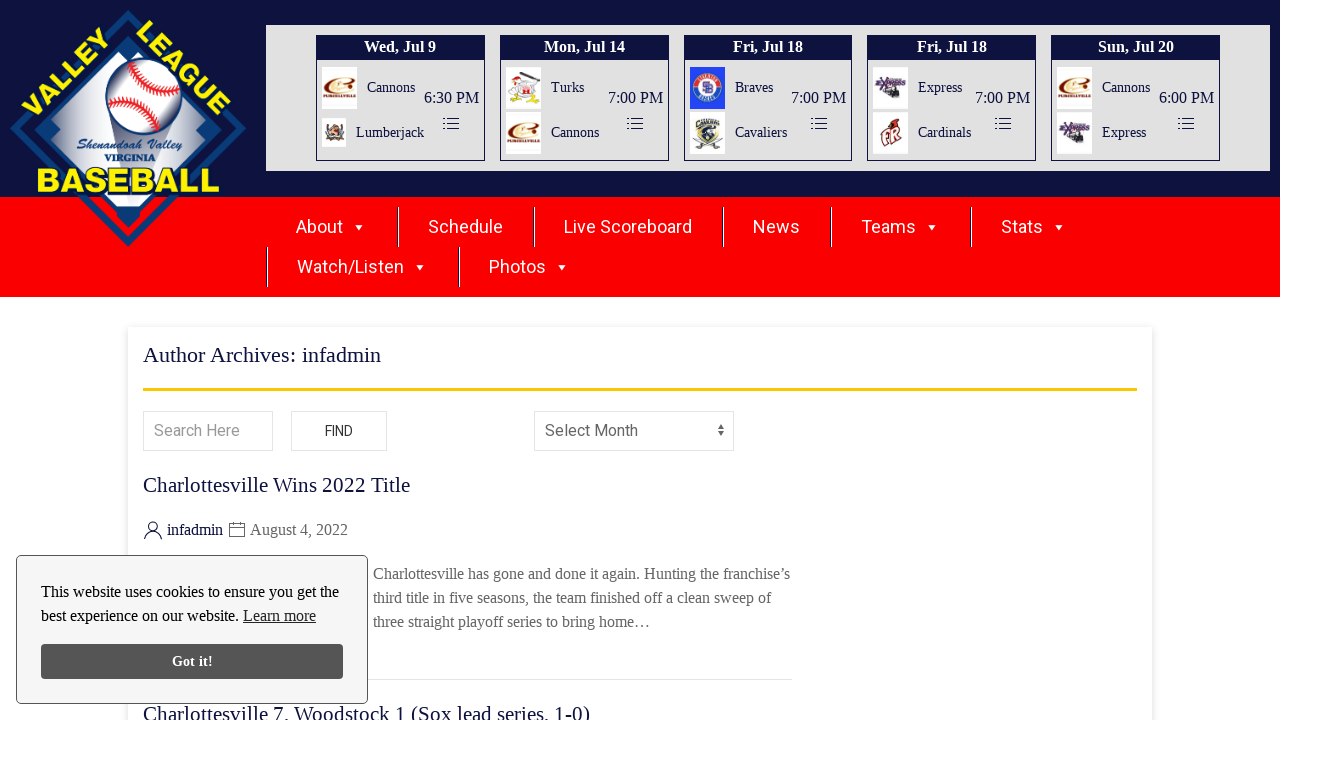

--- FILE ---
content_type: text/html; charset=UTF-8
request_url: https://valleyleaguebaseball.ism5.dev/author/infadmin/
body_size: 19234
content:
<!DOCTYPE html>
<html lang="en-US">
<head>
	<meta charset="UTF-8" />
	<meta name="viewport" content="width=device-width, initial-scale=1" />
	<link rel="profile" href="https://gmpg.org/xfn/11" />
	
	<meta name='robots' content='index, follow, max-image-preview:large, max-snippet:-1, max-video-preview:-1' />

	<!-- This site is optimized with the Yoast SEO plugin v19.10 - https://yoast.com/wordpress/plugins/seo/ -->
	<title>infadmin, Author at Valley League Baseball</title>
	<link rel="canonical" href="https://valleyleaguebaseball.ism5.dev/author/infadmin/" />
	<link rel="next" href="https://valleyleaguebaseball.ism5.dev/author/infadmin/page/2/" />
	<meta property="og:locale" content="en_US" />
	<meta property="og:type" content="profile" />
	<meta property="og:title" content="infadmin, Author at Valley League Baseball" />
	<meta property="og:url" content="https://valleyleaguebaseball.ism5.dev/author/infadmin/" />
	<meta property="og:site_name" content="Valley League Baseball" />
	<meta property="og:image" content="https://secure.gravatar.com/avatar/84b86a610c7a0c5def2353ae691c204a?s=500&d=mm&r=g" />
	<meta name="twitter:card" content="summary_large_image" />
	<script type="application/ld+json" class="yoast-schema-graph">{"@context":"https://schema.org","@graph":[{"@type":"ProfilePage","@id":"https://valleyleaguebaseball.ism5.dev/author/infadmin/","url":"https://valleyleaguebaseball.ism5.dev/author/infadmin/","name":"infadmin, Author at Valley League Baseball","isPartOf":{"@id":"https://valleyleaguebaseball.ism5.dev/#website"},"primaryImageOfPage":{"@id":"https://valleyleaguebaseball.ism5.dev/author/infadmin/#primaryimage"},"image":{"@id":"https://valleyleaguebaseball.ism5.dev/author/infadmin/#primaryimage"},"thumbnailUrl":"https://valleyleaguebaseball.com/content/uploads/2022/08/2022-Charlottesville-title.png","breadcrumb":{"@id":"https://valleyleaguebaseball.ism5.dev/author/infadmin/#breadcrumb"},"inLanguage":"en-US","potentialAction":[{"@type":"ReadAction","target":["https://valleyleaguebaseball.ism5.dev/author/infadmin/"]}]},{"@type":"ImageObject","inLanguage":"en-US","@id":"https://valleyleaguebaseball.ism5.dev/author/infadmin/#primaryimage","url":"https://valleyleaguebaseball.com/content/uploads/2022/08/2022-Charlottesville-title.png","contentUrl":"https://valleyleaguebaseball.com/content/uploads/2022/08/2022-Charlottesville-title.png","width":1046,"height":539},{"@type":"BreadcrumbList","@id":"https://valleyleaguebaseball.ism5.dev/author/infadmin/#breadcrumb","itemListElement":[{"@type":"ListItem","position":1,"name":"Home","item":"https://valleyleaguebaseball.com/"},{"@type":"ListItem","position":2,"name":"Archives for infadmin"}]},{"@type":"WebSite","@id":"https://valleyleaguebaseball.ism5.dev/#website","url":"https://valleyleaguebaseball.ism5.dev/","name":"Valley League Baseball","description":"Valley League Baseball","publisher":{"@id":"https://valleyleaguebaseball.ism5.dev/#organization"},"potentialAction":[{"@type":"SearchAction","target":{"@type":"EntryPoint","urlTemplate":"https://valleyleaguebaseball.ism5.dev/?s={search_term_string}"},"query-input":"required name=search_term_string"}],"inLanguage":"en-US"},{"@type":"Organization","@id":"https://valleyleaguebaseball.ism5.dev/#organization","name":"Valley League Baseball","url":"https://valleyleaguebaseball.ism5.dev/","logo":{"@type":"ImageObject","inLanguage":"en-US","@id":"https://valleyleaguebaseball.ism5.dev/#/schema/logo/image/","url":"https://valleyleaguebaseball.com/content/uploads/2022/04/valleyLeagueLogoResize.png","contentUrl":"https://valleyleaguebaseball.com/content/uploads/2022/04/valleyLeagueLogoResize.png","width":220,"height":220,"caption":"Valley League Baseball"},"image":{"@id":"https://valleyleaguebaseball.ism5.dev/#/schema/logo/image/"}},{"@type":"Person","@id":"https://valleyleaguebaseball.ism5.dev/#/schema/person/457ae8fcf2e0b0c96a1b7f1bf88a035b","name":"infadmin","image":{"@type":"ImageObject","inLanguage":"en-US","@id":"https://valleyleaguebaseball.ism5.dev/#/schema/person/image/","url":"https://secure.gravatar.com/avatar/84b86a610c7a0c5def2353ae691c204a?s=96&d=mm&r=g","contentUrl":"https://secure.gravatar.com/avatar/84b86a610c7a0c5def2353ae691c204a?s=96&d=mm&r=g","caption":"infadmin"},"sameAs":["https://45.76.254.210"],"mainEntityOfPage":{"@id":"https://valleyleaguebaseball.ism5.dev/author/infadmin/"}}]}</script>
	<!-- / Yoast SEO plugin. -->


<link rel='dns-prefetch' href='//valleyleaguebaseball.com' />
<link rel='dns-prefetch' href='//s.w.org' />
<link rel='stylesheet' id='wp-block-library-css'  href='https://valleyleaguebaseball.com/inc/css/dist/block-library/style.min.css?ver=5.9.12' type='text/css' media='all' />
<style id='global-styles-inline-css' type='text/css'>
body{--wp--preset--color--black: #000000;--wp--preset--color--cyan-bluish-gray: #abb8c3;--wp--preset--color--white: #ffffff;--wp--preset--color--pale-pink: #f78da7;--wp--preset--color--vivid-red: #cf2e2e;--wp--preset--color--luminous-vivid-orange: #ff6900;--wp--preset--color--luminous-vivid-amber: #fcb900;--wp--preset--color--light-green-cyan: #7bdcb5;--wp--preset--color--vivid-green-cyan: #00d084;--wp--preset--color--pale-cyan-blue: #8ed1fc;--wp--preset--color--vivid-cyan-blue: #0693e3;--wp--preset--color--vivid-purple: #9b51e0;--wp--preset--gradient--vivid-cyan-blue-to-vivid-purple: linear-gradient(135deg,rgba(6,147,227,1) 0%,rgb(155,81,224) 100%);--wp--preset--gradient--light-green-cyan-to-vivid-green-cyan: linear-gradient(135deg,rgb(122,220,180) 0%,rgb(0,208,130) 100%);--wp--preset--gradient--luminous-vivid-amber-to-luminous-vivid-orange: linear-gradient(135deg,rgba(252,185,0,1) 0%,rgba(255,105,0,1) 100%);--wp--preset--gradient--luminous-vivid-orange-to-vivid-red: linear-gradient(135deg,rgba(255,105,0,1) 0%,rgb(207,46,46) 100%);--wp--preset--gradient--very-light-gray-to-cyan-bluish-gray: linear-gradient(135deg,rgb(238,238,238) 0%,rgb(169,184,195) 100%);--wp--preset--gradient--cool-to-warm-spectrum: linear-gradient(135deg,rgb(74,234,220) 0%,rgb(151,120,209) 20%,rgb(207,42,186) 40%,rgb(238,44,130) 60%,rgb(251,105,98) 80%,rgb(254,248,76) 100%);--wp--preset--gradient--blush-light-purple: linear-gradient(135deg,rgb(255,206,236) 0%,rgb(152,150,240) 100%);--wp--preset--gradient--blush-bordeaux: linear-gradient(135deg,rgb(254,205,165) 0%,rgb(254,45,45) 50%,rgb(107,0,62) 100%);--wp--preset--gradient--luminous-dusk: linear-gradient(135deg,rgb(255,203,112) 0%,rgb(199,81,192) 50%,rgb(65,88,208) 100%);--wp--preset--gradient--pale-ocean: linear-gradient(135deg,rgb(255,245,203) 0%,rgb(182,227,212) 50%,rgb(51,167,181) 100%);--wp--preset--gradient--electric-grass: linear-gradient(135deg,rgb(202,248,128) 0%,rgb(113,206,126) 100%);--wp--preset--gradient--midnight: linear-gradient(135deg,rgb(2,3,129) 0%,rgb(40,116,252) 100%);--wp--preset--duotone--dark-grayscale: url('#wp-duotone-dark-grayscale');--wp--preset--duotone--grayscale: url('#wp-duotone-grayscale');--wp--preset--duotone--purple-yellow: url('#wp-duotone-purple-yellow');--wp--preset--duotone--blue-red: url('#wp-duotone-blue-red');--wp--preset--duotone--midnight: url('#wp-duotone-midnight');--wp--preset--duotone--magenta-yellow: url('#wp-duotone-magenta-yellow');--wp--preset--duotone--purple-green: url('#wp-duotone-purple-green');--wp--preset--duotone--blue-orange: url('#wp-duotone-blue-orange');--wp--preset--font-size--small: 13px;--wp--preset--font-size--medium: 20px;--wp--preset--font-size--large: 36px;--wp--preset--font-size--x-large: 42px;}.has-black-color{color: var(--wp--preset--color--black) !important;}.has-cyan-bluish-gray-color{color: var(--wp--preset--color--cyan-bluish-gray) !important;}.has-white-color{color: var(--wp--preset--color--white) !important;}.has-pale-pink-color{color: var(--wp--preset--color--pale-pink) !important;}.has-vivid-red-color{color: var(--wp--preset--color--vivid-red) !important;}.has-luminous-vivid-orange-color{color: var(--wp--preset--color--luminous-vivid-orange) !important;}.has-luminous-vivid-amber-color{color: var(--wp--preset--color--luminous-vivid-amber) !important;}.has-light-green-cyan-color{color: var(--wp--preset--color--light-green-cyan) !important;}.has-vivid-green-cyan-color{color: var(--wp--preset--color--vivid-green-cyan) !important;}.has-pale-cyan-blue-color{color: var(--wp--preset--color--pale-cyan-blue) !important;}.has-vivid-cyan-blue-color{color: var(--wp--preset--color--vivid-cyan-blue) !important;}.has-vivid-purple-color{color: var(--wp--preset--color--vivid-purple) !important;}.has-black-background-color{background-color: var(--wp--preset--color--black) !important;}.has-cyan-bluish-gray-background-color{background-color: var(--wp--preset--color--cyan-bluish-gray) !important;}.has-white-background-color{background-color: var(--wp--preset--color--white) !important;}.has-pale-pink-background-color{background-color: var(--wp--preset--color--pale-pink) !important;}.has-vivid-red-background-color{background-color: var(--wp--preset--color--vivid-red) !important;}.has-luminous-vivid-orange-background-color{background-color: var(--wp--preset--color--luminous-vivid-orange) !important;}.has-luminous-vivid-amber-background-color{background-color: var(--wp--preset--color--luminous-vivid-amber) !important;}.has-light-green-cyan-background-color{background-color: var(--wp--preset--color--light-green-cyan) !important;}.has-vivid-green-cyan-background-color{background-color: var(--wp--preset--color--vivid-green-cyan) !important;}.has-pale-cyan-blue-background-color{background-color: var(--wp--preset--color--pale-cyan-blue) !important;}.has-vivid-cyan-blue-background-color{background-color: var(--wp--preset--color--vivid-cyan-blue) !important;}.has-vivid-purple-background-color{background-color: var(--wp--preset--color--vivid-purple) !important;}.has-black-border-color{border-color: var(--wp--preset--color--black) !important;}.has-cyan-bluish-gray-border-color{border-color: var(--wp--preset--color--cyan-bluish-gray) !important;}.has-white-border-color{border-color: var(--wp--preset--color--white) !important;}.has-pale-pink-border-color{border-color: var(--wp--preset--color--pale-pink) !important;}.has-vivid-red-border-color{border-color: var(--wp--preset--color--vivid-red) !important;}.has-luminous-vivid-orange-border-color{border-color: var(--wp--preset--color--luminous-vivid-orange) !important;}.has-luminous-vivid-amber-border-color{border-color: var(--wp--preset--color--luminous-vivid-amber) !important;}.has-light-green-cyan-border-color{border-color: var(--wp--preset--color--light-green-cyan) !important;}.has-vivid-green-cyan-border-color{border-color: var(--wp--preset--color--vivid-green-cyan) !important;}.has-pale-cyan-blue-border-color{border-color: var(--wp--preset--color--pale-cyan-blue) !important;}.has-vivid-cyan-blue-border-color{border-color: var(--wp--preset--color--vivid-cyan-blue) !important;}.has-vivid-purple-border-color{border-color: var(--wp--preset--color--vivid-purple) !important;}.has-vivid-cyan-blue-to-vivid-purple-gradient-background{background: var(--wp--preset--gradient--vivid-cyan-blue-to-vivid-purple) !important;}.has-light-green-cyan-to-vivid-green-cyan-gradient-background{background: var(--wp--preset--gradient--light-green-cyan-to-vivid-green-cyan) !important;}.has-luminous-vivid-amber-to-luminous-vivid-orange-gradient-background{background: var(--wp--preset--gradient--luminous-vivid-amber-to-luminous-vivid-orange) !important;}.has-luminous-vivid-orange-to-vivid-red-gradient-background{background: var(--wp--preset--gradient--luminous-vivid-orange-to-vivid-red) !important;}.has-very-light-gray-to-cyan-bluish-gray-gradient-background{background: var(--wp--preset--gradient--very-light-gray-to-cyan-bluish-gray) !important;}.has-cool-to-warm-spectrum-gradient-background{background: var(--wp--preset--gradient--cool-to-warm-spectrum) !important;}.has-blush-light-purple-gradient-background{background: var(--wp--preset--gradient--blush-light-purple) !important;}.has-blush-bordeaux-gradient-background{background: var(--wp--preset--gradient--blush-bordeaux) !important;}.has-luminous-dusk-gradient-background{background: var(--wp--preset--gradient--luminous-dusk) !important;}.has-pale-ocean-gradient-background{background: var(--wp--preset--gradient--pale-ocean) !important;}.has-electric-grass-gradient-background{background: var(--wp--preset--gradient--electric-grass) !important;}.has-midnight-gradient-background{background: var(--wp--preset--gradient--midnight) !important;}.has-small-font-size{font-size: var(--wp--preset--font-size--small) !important;}.has-medium-font-size{font-size: var(--wp--preset--font-size--medium) !important;}.has-large-font-size{font-size: var(--wp--preset--font-size--large) !important;}.has-x-large-font-size{font-size: var(--wp--preset--font-size--x-large) !important;}
</style>
<link rel='stylesheet' id='foobox-free-min-css'  href='https://valleyleaguebaseball.com/modules/foobox-image-lightbox/free/css/foobox.free.min.css?ver=2.7.25' type='text/css' media='all' />
<link rel='stylesheet' id='hfe-style-css'  href='https://valleyleaguebaseball.com/modules/header-footer-elementor/assets/css/header-footer-elementor.css?ver=1.6.14' type='text/css' media='all' />
<link rel='stylesheet' id='elementor-icons-css'  href='https://valleyleaguebaseball.com/modules/elementor/assets/lib/eicons/css/elementor-icons.min.css?ver=5.20.0' type='text/css' media='all' />
<link rel='stylesheet' id='elementor-frontend-css'  href='https://valleyleaguebaseball.com/content/uploads/elementor/css/custom-frontend-lite.min.css?ver=1686074892' type='text/css' media='all' />
<link rel='stylesheet' id='swiper-css'  href='https://valleyleaguebaseball.com/modules/elementor/assets/lib/swiper/css/swiper.min.css?ver=5.3.6' type='text/css' media='all' />
<link rel='stylesheet' id='elementor-post-103-css'  href='https://valleyleaguebaseball.com/content/uploads/elementor/css/post-103.css?ver=1686074892' type='text/css' media='all' />
<link rel='stylesheet' id='elementor-pro-css'  href='https://valleyleaguebaseball.com/content/uploads/elementor/css/custom-pro-frontend-lite.min.css?ver=1686074892' type='text/css' media='all' />
<link rel='stylesheet' id='uael-frontend-css'  href='https://valleyleaguebaseball.com/modules/ultimate-elementor/assets/min-css/uael-frontend.min.css?ver=1.36.5' type='text/css' media='all' />
<link rel='stylesheet' id='elementor-global-css'  href='https://valleyleaguebaseball.com/content/uploads/elementor/css/global.css?ver=1686074894' type='text/css' media='all' />
<link rel='stylesheet' id='elementor-post-111-css'  href='https://valleyleaguebaseball.com/content/uploads/elementor/css/post-111.css?ver=1748555623' type='text/css' media='all' />
<link rel='stylesheet' id='hfe-widgets-style-css'  href='https://valleyleaguebaseball.com/modules/header-footer-elementor/inc/widgets-css/frontend.css?ver=1.6.14' type='text/css' media='all' />
<link rel='stylesheet' id='elementor-post-108-css'  href='https://valleyleaguebaseball.com/content/uploads/elementor/css/post-108.css?ver=1686074894' type='text/css' media='all' />
<link rel='stylesheet' id='megamenu-css'  href='https://valleyleaguebaseball.com/content/uploads/maxmegamenu/style.css?ver=1c237a' type='text/css' media='all' />
<link rel='stylesheet' id='dashicons-css'  href='https://valleyleaguebaseball.com/inc/css/dashicons.min.css?ver=5.9.12' type='text/css' media='all' />
<link rel='stylesheet' id='uiKit-css'  href='https://valleyleaguebaseball.com/content/themes/elementorinfinity/css/uikit.css?ver=1769491482' type='text/css' media='all' />
<link rel='stylesheet' id='maincss-css'  href='https://valleyleaguebaseball.com/content/themes/elementorinfinity/style.css?ver=1769491482' type='text/css' media='all' />
<link rel='stylesheet' id='widgetcss-css'  href='https://valleyleaguebaseball.com/content/themes/elementorinfinity/template-parts/modules/widgets/css/widgetcss.css?ver=1769491482' type='text/css' media='all' />
<link rel='stylesheet' id='cookie-css'  href='https://valleyleaguebaseball.com/content/themes/elementorinfinity/css/cookie.css?ver=1769491482' type='text/css' media='all' />
<link rel='stylesheet' id='eael-general-css'  href='https://valleyleaguebaseball.com/modules/essential-addons-for-elementor-lite/assets/front-end/css/view/general.min.css?ver=5.7.4' type='text/css' media='all' />
<link rel='stylesheet' id='google-fonts-1-css'  href='https://fonts.googleapis.com/css?family=Roboto%3A100%2C100italic%2C200%2C200italic%2C300%2C300italic%2C400%2C400italic%2C500%2C500italic%2C600%2C600italic%2C700%2C700italic%2C800%2C800italic%2C900%2C900italic%7COswald%3A100%2C100italic%2C200%2C200italic%2C300%2C300italic%2C400%2C400italic%2C500%2C500italic%2C600%2C600italic%2C700%2C700italic%2C800%2C800italic%2C900%2C900italic&#038;display=auto&#038;ver=5.9.12' type='text/css' media='all' />
<link rel="preconnect" href="https://fonts.gstatic.com/" crossorigin><script type='text/javascript' src='https://valleyleaguebaseball.com/inc/js/jquery/jquery.min.js?ver=3.6.0' id='jquery-core-js'></script>
<script type='text/javascript' src='https://valleyleaguebaseball.com/inc/js/jquery/jquery-migrate.min.js?ver=3.3.2' id='jquery-migrate-js'></script>
<script type='text/javascript' id='foobox-free-min-js-before'>
/* Run FooBox FREE (v2.7.25) */
var FOOBOX = window.FOOBOX = {
	ready: true,
	disableOthers: false,
	o: {wordpress: { enabled: true }, countMessage:'image %index of %total', captions: { dataTitle: ["captionTitle","title","elementorLightboxTitle"], dataDesc: ["captionDesc","description","elementorLightboxDescription"] }, excludes:'.fbx-link,.nofoobox,.nolightbox,a[href*="pinterest.com/pin/create/button/"]', affiliate : { enabled: false }},
	selectors: [
		".foogallery-container.foogallery-lightbox-foobox", ".foogallery-container.foogallery-lightbox-foobox-free", ".gallery", ".wp-block-gallery", ".wp-caption", ".wp-block-image", "a:has(img[class*=wp-image-])", ".post a:has(img[class*=wp-image-])", ".foobox"
	],
	pre: function( $ ){
		// Custom JavaScript (Pre)
		
	},
	post: function( $ ){
		// Custom JavaScript (Post)
		
		// Custom Captions Code
		
	},
	custom: function( $ ){
		// Custom Extra JS
		
	}
};
</script>
<script type='text/javascript' src='https://valleyleaguebaseball.com/modules/foobox-image-lightbox/free/js/foobox.free.min.js?ver=2.7.25' id='foobox-free-min-js'></script>
<link rel="EditURI" type="application/rsd+xml" title="RSD" href="https://valleyleaguebaseball.com/ismxml.php?rsd" />
<link rel="wlwmanifest" type="application/wlwmanifest+xml" href="https://valleyleaguebaseball.com/inc/wlwmanifest.xml" /> 
<meta name="generator" content="WordPress 5.9.12" />
  <style media="screen">
    @font-face {
        font-family: 'emperasoft';
        src: url('https://valleyleaguebaseball.com/content/themes/elementorinfinity/fonts/empera-soft-webfont.woff2') format('woff2'),
             url('https://valleyleaguebaseball.com/content/themes/elementorinfinity/fonts/empera-soft-webfont.woff') format('woff');
        font-weight: normal;
        font-style: normal;

    }

    @font-face {
        font-family: 'zero';
        src: url('https://valleyleaguebaseball.com/content/themes/elementorinfinity/fonts/zero-webfont.woff2') format('woff2'),
             url('https://valleyleaguebaseball.com/content/themes/elementorinfinity/fonts/zero-webfont.woff') format('woff');
        font-weight: normal;
        font-style: normal;

    }

    @font-face {
        font-family: 'robotoregular';
        src: url('https://valleyleaguebaseball.com/content/themes/elementorinfinity/fonts/roboto-regular-webfont.woff2') format('woff2'),
             url('https://valleyleaguebaseball.com/content/themes/elementorinfinity/fonts/roboto-regular-webfont.woff') format('woff');
        font-weight: normal;
        font-style: normal;

    }
  </style>
  <meta name="generator" content="Elementor 3.13.4; features: e_dom_optimization, e_optimized_assets_loading, e_optimized_css_loading, a11y_improvements, additional_custom_breakpoints; settings: css_print_method-external, google_font-enabled, font_display-auto">
		<style type="text/css" id="wp-custom-css">
			.sponsorsSliderLogo {
	overflow: hidden;
}		</style>
		<style type="text/css">/** Mega Menu CSS: fs **/</style>
</head>

<body class="archive author author-infadmin author-1 wp-custom-logo ehf-header ehf-footer ehf-template-elementorinfinity ehf-stylesheet-elementorinfinity mega-menu-primary elementor-default elementor-kit-103">
<svg xmlns="http://www.w3.org/2000/svg" viewBox="0 0 0 0" width="0" height="0" focusable="false" role="none" style="visibility: hidden; position: absolute; left: -9999px; overflow: hidden;" ><defs><filter id="wp-duotone-dark-grayscale"><feColorMatrix color-interpolation-filters="sRGB" type="matrix" values=" .299 .587 .114 0 0 .299 .587 .114 0 0 .299 .587 .114 0 0 .299 .587 .114 0 0 " /><feComponentTransfer color-interpolation-filters="sRGB" ><feFuncR type="table" tableValues="0 0.49803921568627" /><feFuncG type="table" tableValues="0 0.49803921568627" /><feFuncB type="table" tableValues="0 0.49803921568627" /><feFuncA type="table" tableValues="1 1" /></feComponentTransfer><feComposite in2="SourceGraphic" operator="in" /></filter></defs></svg><svg xmlns="http://www.w3.org/2000/svg" viewBox="0 0 0 0" width="0" height="0" focusable="false" role="none" style="visibility: hidden; position: absolute; left: -9999px; overflow: hidden;" ><defs><filter id="wp-duotone-grayscale"><feColorMatrix color-interpolation-filters="sRGB" type="matrix" values=" .299 .587 .114 0 0 .299 .587 .114 0 0 .299 .587 .114 0 0 .299 .587 .114 0 0 " /><feComponentTransfer color-interpolation-filters="sRGB" ><feFuncR type="table" tableValues="0 1" /><feFuncG type="table" tableValues="0 1" /><feFuncB type="table" tableValues="0 1" /><feFuncA type="table" tableValues="1 1" /></feComponentTransfer><feComposite in2="SourceGraphic" operator="in" /></filter></defs></svg><svg xmlns="http://www.w3.org/2000/svg" viewBox="0 0 0 0" width="0" height="0" focusable="false" role="none" style="visibility: hidden; position: absolute; left: -9999px; overflow: hidden;" ><defs><filter id="wp-duotone-purple-yellow"><feColorMatrix color-interpolation-filters="sRGB" type="matrix" values=" .299 .587 .114 0 0 .299 .587 .114 0 0 .299 .587 .114 0 0 .299 .587 .114 0 0 " /><feComponentTransfer color-interpolation-filters="sRGB" ><feFuncR type="table" tableValues="0.54901960784314 0.98823529411765" /><feFuncG type="table" tableValues="0 1" /><feFuncB type="table" tableValues="0.71764705882353 0.25490196078431" /><feFuncA type="table" tableValues="1 1" /></feComponentTransfer><feComposite in2="SourceGraphic" operator="in" /></filter></defs></svg><svg xmlns="http://www.w3.org/2000/svg" viewBox="0 0 0 0" width="0" height="0" focusable="false" role="none" style="visibility: hidden; position: absolute; left: -9999px; overflow: hidden;" ><defs><filter id="wp-duotone-blue-red"><feColorMatrix color-interpolation-filters="sRGB" type="matrix" values=" .299 .587 .114 0 0 .299 .587 .114 0 0 .299 .587 .114 0 0 .299 .587 .114 0 0 " /><feComponentTransfer color-interpolation-filters="sRGB" ><feFuncR type="table" tableValues="0 1" /><feFuncG type="table" tableValues="0 0.27843137254902" /><feFuncB type="table" tableValues="0.5921568627451 0.27843137254902" /><feFuncA type="table" tableValues="1 1" /></feComponentTransfer><feComposite in2="SourceGraphic" operator="in" /></filter></defs></svg><svg xmlns="http://www.w3.org/2000/svg" viewBox="0 0 0 0" width="0" height="0" focusable="false" role="none" style="visibility: hidden; position: absolute; left: -9999px; overflow: hidden;" ><defs><filter id="wp-duotone-midnight"><feColorMatrix color-interpolation-filters="sRGB" type="matrix" values=" .299 .587 .114 0 0 .299 .587 .114 0 0 .299 .587 .114 0 0 .299 .587 .114 0 0 " /><feComponentTransfer color-interpolation-filters="sRGB" ><feFuncR type="table" tableValues="0 0" /><feFuncG type="table" tableValues="0 0.64705882352941" /><feFuncB type="table" tableValues="0 1" /><feFuncA type="table" tableValues="1 1" /></feComponentTransfer><feComposite in2="SourceGraphic" operator="in" /></filter></defs></svg><svg xmlns="http://www.w3.org/2000/svg" viewBox="0 0 0 0" width="0" height="0" focusable="false" role="none" style="visibility: hidden; position: absolute; left: -9999px; overflow: hidden;" ><defs><filter id="wp-duotone-magenta-yellow"><feColorMatrix color-interpolation-filters="sRGB" type="matrix" values=" .299 .587 .114 0 0 .299 .587 .114 0 0 .299 .587 .114 0 0 .299 .587 .114 0 0 " /><feComponentTransfer color-interpolation-filters="sRGB" ><feFuncR type="table" tableValues="0.78039215686275 1" /><feFuncG type="table" tableValues="0 0.94901960784314" /><feFuncB type="table" tableValues="0.35294117647059 0.47058823529412" /><feFuncA type="table" tableValues="1 1" /></feComponentTransfer><feComposite in2="SourceGraphic" operator="in" /></filter></defs></svg><svg xmlns="http://www.w3.org/2000/svg" viewBox="0 0 0 0" width="0" height="0" focusable="false" role="none" style="visibility: hidden; position: absolute; left: -9999px; overflow: hidden;" ><defs><filter id="wp-duotone-purple-green"><feColorMatrix color-interpolation-filters="sRGB" type="matrix" values=" .299 .587 .114 0 0 .299 .587 .114 0 0 .299 .587 .114 0 0 .299 .587 .114 0 0 " /><feComponentTransfer color-interpolation-filters="sRGB" ><feFuncR type="table" tableValues="0.65098039215686 0.40392156862745" /><feFuncG type="table" tableValues="0 1" /><feFuncB type="table" tableValues="0.44705882352941 0.4" /><feFuncA type="table" tableValues="1 1" /></feComponentTransfer><feComposite in2="SourceGraphic" operator="in" /></filter></defs></svg><svg xmlns="http://www.w3.org/2000/svg" viewBox="0 0 0 0" width="0" height="0" focusable="false" role="none" style="visibility: hidden; position: absolute; left: -9999px; overflow: hidden;" ><defs><filter id="wp-duotone-blue-orange"><feColorMatrix color-interpolation-filters="sRGB" type="matrix" values=" .299 .587 .114 0 0 .299 .587 .114 0 0 .299 .587 .114 0 0 .299 .587 .114 0 0 " /><feComponentTransfer color-interpolation-filters="sRGB" ><feFuncR type="table" tableValues="0.098039215686275 1" /><feFuncG type="table" tableValues="0 0.66274509803922" /><feFuncB type="table" tableValues="0.84705882352941 0.41960784313725" /><feFuncA type="table" tableValues="1 1" /></feComponentTransfer><feComposite in2="SourceGraphic" operator="in" /></filter></defs></svg><div id="page" class="hfeed site">

		<header id="masthead" itemscope="itemscope" itemtype="https://schema.org/WPHeader">
			<p class="main-title bhf-hidden" itemprop="headline"><a href="https://valleyleaguebaseball.com" title="Valley League Baseball" rel="home">Valley League Baseball</a></p>
					<div data-elementor-type="wp-post" data-elementor-id="111" class="elementor elementor-111">
									<section data-particle_enable="false" data-particle-mobile-disabled="false" class="elementor-section elementor-top-section elementor-element elementor-element-4ed2f52f elementor-section-full_width elementor-section-height-min-height elementor-section-height-default elementor-section-items-middle" data-id="4ed2f52f" data-element_type="section" data-settings="{&quot;background_background&quot;:&quot;classic&quot;}">
						<div class="elementor-container elementor-column-gap-default">
					<div class="elementor-column elementor-col-50 elementor-top-column elementor-element elementor-element-6301e6ee" data-id="6301e6ee" data-element_type="column">
			<div class="elementor-widget-wrap elementor-element-populated">
								<div class="elementor-element elementor-element-28f97f04 elementor-widget elementor-widget-site-logo" data-id="28f97f04" data-element_type="widget" data-settings="{&quot;align&quot;:&quot;center&quot;,&quot;width&quot;:{&quot;unit&quot;:&quot;%&quot;,&quot;size&quot;:&quot;&quot;,&quot;sizes&quot;:[]},&quot;width_tablet&quot;:{&quot;unit&quot;:&quot;%&quot;,&quot;size&quot;:&quot;&quot;,&quot;sizes&quot;:[]},&quot;width_mobile&quot;:{&quot;unit&quot;:&quot;%&quot;,&quot;size&quot;:&quot;&quot;,&quot;sizes&quot;:[]},&quot;space&quot;:{&quot;unit&quot;:&quot;%&quot;,&quot;size&quot;:&quot;&quot;,&quot;sizes&quot;:[]},&quot;space_tablet&quot;:{&quot;unit&quot;:&quot;%&quot;,&quot;size&quot;:&quot;&quot;,&quot;sizes&quot;:[]},&quot;space_mobile&quot;:{&quot;unit&quot;:&quot;%&quot;,&quot;size&quot;:&quot;&quot;,&quot;sizes&quot;:[]},&quot;image_border_radius&quot;:{&quot;unit&quot;:&quot;px&quot;,&quot;top&quot;:&quot;&quot;,&quot;right&quot;:&quot;&quot;,&quot;bottom&quot;:&quot;&quot;,&quot;left&quot;:&quot;&quot;,&quot;isLinked&quot;:true},&quot;image_border_radius_tablet&quot;:{&quot;unit&quot;:&quot;px&quot;,&quot;top&quot;:&quot;&quot;,&quot;right&quot;:&quot;&quot;,&quot;bottom&quot;:&quot;&quot;,&quot;left&quot;:&quot;&quot;,&quot;isLinked&quot;:true},&quot;image_border_radius_mobile&quot;:{&quot;unit&quot;:&quot;px&quot;,&quot;top&quot;:&quot;&quot;,&quot;right&quot;:&quot;&quot;,&quot;bottom&quot;:&quot;&quot;,&quot;left&quot;:&quot;&quot;,&quot;isLinked&quot;:true},&quot;caption_padding&quot;:{&quot;unit&quot;:&quot;px&quot;,&quot;top&quot;:&quot;&quot;,&quot;right&quot;:&quot;&quot;,&quot;bottom&quot;:&quot;&quot;,&quot;left&quot;:&quot;&quot;,&quot;isLinked&quot;:true},&quot;caption_padding_tablet&quot;:{&quot;unit&quot;:&quot;px&quot;,&quot;top&quot;:&quot;&quot;,&quot;right&quot;:&quot;&quot;,&quot;bottom&quot;:&quot;&quot;,&quot;left&quot;:&quot;&quot;,&quot;isLinked&quot;:true},&quot;caption_padding_mobile&quot;:{&quot;unit&quot;:&quot;px&quot;,&quot;top&quot;:&quot;&quot;,&quot;right&quot;:&quot;&quot;,&quot;bottom&quot;:&quot;&quot;,&quot;left&quot;:&quot;&quot;,&quot;isLinked&quot;:true},&quot;caption_space&quot;:{&quot;unit&quot;:&quot;px&quot;,&quot;size&quot;:0,&quot;sizes&quot;:[]},&quot;caption_space_tablet&quot;:{&quot;unit&quot;:&quot;px&quot;,&quot;size&quot;:&quot;&quot;,&quot;sizes&quot;:[]},&quot;caption_space_mobile&quot;:{&quot;unit&quot;:&quot;px&quot;,&quot;size&quot;:&quot;&quot;,&quot;sizes&quot;:[]}}" data-widget_type="site-logo.default">
				<div class="elementor-widget-container">
					<div class="hfe-site-logo">
													<a data-elementor-open-lightbox=""  class='elementor-clickable' href="https://valleyleaguebaseball.com">
							<div class="hfe-site-logo-set">           
				<div class="hfe-site-logo-container">
					<img class="hfe-site-logo-img elementor-animation-"  src="https://valleyleaguebaseball.com/content/uploads/2022/05/cropped-VBL-new-logo-6.7.16.png" alt=""/>
				</div>
			</div>
							</a>
						</div>  
					</div>
				</div>
					</div>
		</div>
				<div class="elementor-column elementor-col-50 elementor-top-column elementor-element elementor-element-511af45c" data-id="511af45c" data-element_type="column">
			<div class="elementor-widget-wrap elementor-element-populated">
								<div class="elementor-element elementor-element-3b3e86ee elementor-widget elementor-widget-shortcode" data-id="3b3e86ee" data-element_type="widget" data-widget_type="shortcode.default">
				<div class="elementor-widget-container">
					<div class="elementor-shortcode">    <section class="">
      <style media="screen">
      </style>
                <section class="psScheduleWrapper">
            <!-- Check if theres data -->
            
                          <!-- Display As Table -->
              
              <!-- Display As Slider -->
                              <!-- Schedule Data-->
                <style media="screen">
                  .psSchImg {
                  	text-align: center;
                  	margin-bottom: 0;
                  	margin-top: 0;
                  	height: 45px;
                  	display: flex;
                  	align-items: center;
                  	justify-content: center;
                  }
                  .psSchTeamName {
                  	margin: 0;
                  	padding-left: 10px;
                  }
                  .psSchImg img {
                  	width: 35px;
                  }
                  .psSchDate {
                  	/* padding: 0.5em; */
                  	background-color: #0D123E;
                  	text-align: center;
                  }
                  .psSchDate p {
                  	margin: 0;
                  	font-weight: bold;
                  	color: #ffffff;
                  }
                  .psSchLogos {
                  	padding: 5px;
                    border: 1px solid #0D123E;
                  }
                  .psSchFixedHolder {
                  	width: 100%;
                    background-color: #e1e1e1;
                    padding: 10px 0;
                  }
                  .psSchNav polyline{
                    stroke-width: 3.4;
                  }
                  .psSchView a {
                  	background-color: #0D123E;
                  	display: block;
                  	text-align: center;
                  	color: white;
                  	margin-top: 3px;
                  }
                  @media screen and (max-width: 1600px) {
                    .psSchTeamName {
                    	font-size: 14px;
                    }
                  }
                </style>
                <section class="psSchFixedHolder uk-visible@l">
                  <div style="padding: 0 50px;">
                    <div class="uk-width-1-1" tabindex="-1" uk-slider="finite: true; sets: false;">
                      <div class="uk-position-relative">
                        <div class="uk-slider-container">
                          <ul class="uk-slider-items uk-grid-small" uk-grid>
                                                                                                                                                                                                                                                                                                                                                                                                                                                                                                                                                                                                                                                                                                                                                                                                                                                                                                                                                                                                                                                                                                                                                                                                                                                                                                                                                                                                                                                                                                                                                                                                                                                                                                                                                                                                                                                                                                                                                                                                                                                                                                                                                                                                                                                                                                                                                                                                                                                                                                                                                                                                                                                                                                                                                                                                                                                                                                                                                                                                                                                                                                                                                                                                                                                                                                                                                                                                                                                                                                                                                                                                                                                                                                                                                                                                                                                                                                                                                                                                                                                                                                                                                                                                                                                                                                                                                                                                                                                                                                                                                                                                                                                                                                                                                                                                                                                                                                                                                                                                                                                                                                                                                                                                                                                                                                                                                                                                                                                                                                                                                                                                                                                                                                                                                                                                                                                                                                                                                                                                                                                                                                                                                                                                                                                                                                                                                                                                                                                                                                                                                                                                                                                                                                                                                                                                                                                                                                                                                                                                                                                                                                                                                                                                                                                                                                                                                                                                                                                                                                                                                                                                                                                                                                                                                                                                                                                                                                                                                                                                                                                                                                                                                                                                                                                                                                                                                                                                                                                                                                                                                                                                                                                                                                                                                                                                                                                                                                                                                                                                                                                                                                                                                                                                                                                                                                                                                                                                                                                                                                                                                                                                                                                                                                                                                                                                                                                                                                                                                                                                                                                                                                                                                                                                                                                                                                                                                                                                                                                                                                                                                                                                                                                                                                                                                      <!-- 'gamedate' => date("D, M j", strtotime($newArrayScheduleSingle->gamedate)), -->
                                                                                                                                      <li class="uk-width-1-5@l">
                                      <article class="">
                                        <div>
                                          <div class="psSchDate" data-gamedate="1784073600">
                                            <aside class="" data-todaysdate="1769472000">
                                              <p>Wed, Jul 9</p>
                                            </aside>
                                          </div>

                                          <div class="psSchLogos uk-grid-collapse" uk-grid>
                                            <div class="uk-width-expand">
                                              <div class="uk-flex uk-flex-middle">
                                                <figure class="psSchImg" data-teamid="51433">
                                                  <img src="https://valleyleaguebaseball.com/content/themes/elementorinfinity/inc/apilogos_/team51433.jpg" alt="Purcellville Cannons">
                                                </figure>
                                                <p class="psSchTeamName themeColorPri">Cannons</p>
                                              </div>

                                              <div class="uk-flex uk-flex-middle">
                                                <figure class="psSchImg" data-teamid="51438">
                                                  <img src="https://valleyleaguebaseball.com/content/themes/elementorinfinity/inc/apilogos_/team51438.jpg" alt="Covington Lumberjacks">
                                                </figure>
                                                <p class="psSchTeamName themeColorPri">Lumberjack</p>
                                              </div>
                                            </div>

                                            <div class="uk-width-auto uk-flex uk-flex-column uk-flex-middle uk-flex-center">
                                              <!-- <p class="uk-margin-remove"><a title="Watch Live" target="_blank" rel="noopener noreferrer" href="https://bit.ly/3uMQTpM" uk-icon="icon: tv" style="color: #0D123E;"></a></p> -->
                                              <p class="uk-margin-remove"></p>
                                              <p class="psSchTime themeColorPri uk-margin-remove">6:30 PM</p>
                                              <p class="uk-margin-remove"><a title="Live Stats" target="_blank" rel="noopener noreferrer" href="http://baseball.pointstreak.com/flash/index.html?gameid=622908" uk-icon="icon: list" style="color: #0D123E;"></a></p>
                                            </div>
                                          </div>
                                        </div>
                                      </article>
                                    </li>
                                                                                                                                                                                                                                                                                                                                                                                                                                                                                                                                                                                                                                                                                                                                                                                                                                                                                                                                                                                                                                                                                                                                                                                                                                              <!-- 'gamedate' => date("D, M j", strtotime($newArrayScheduleSingle->gamedate)), -->
                                                                                                                                      <li class="uk-width-1-5@l">
                                      <article class="">
                                        <div>
                                          <div class="psSchDate" data-gamedate="1784505600">
                                            <aside class="" data-todaysdate="1769472000">
                                              <p>Mon, Jul 14</p>
                                            </aside>
                                          </div>

                                          <div class="psSchLogos uk-grid-collapse" uk-grid>
                                            <div class="uk-width-expand">
                                              <div class="uk-flex uk-flex-middle">
                                                <figure class="psSchImg" data-teamid="51439">
                                                  <img src="https://valleyleaguebaseball.com/content/themes/elementorinfinity/inc/apilogos_/team51439.jpg" alt="Harrisonburg Turks">
                                                </figure>
                                                <p class="psSchTeamName themeColorPri">Turks</p>
                                              </div>

                                              <div class="uk-flex uk-flex-middle">
                                                <figure class="psSchImg" data-teamid="51433">
                                                  <img src="https://valleyleaguebaseball.com/content/themes/elementorinfinity/inc/apilogos_/team51433.jpg" alt="Purcellville Cannons">
                                                </figure>
                                                <p class="psSchTeamName themeColorPri">Cannons</p>
                                              </div>
                                            </div>

                                            <div class="uk-width-auto uk-flex uk-flex-column uk-flex-middle uk-flex-center">
                                              <!-- <p class="uk-margin-remove"><a title="Watch Live" target="_blank" rel="noopener noreferrer" href="https://bit.ly/3uMQTpM" uk-icon="icon: tv" style="color: #0D123E;"></a></p> -->
                                              <p class="uk-margin-remove"></p>
                                              <p class="psSchTime themeColorPri uk-margin-remove">7:00 PM</p>
                                              <p class="uk-margin-remove"><a title="Live Stats" target="_blank" rel="noopener noreferrer" href="http://baseball.pointstreak.com/flash/index.html?gameid=630935" uk-icon="icon: list" style="color: #0D123E;"></a></p>
                                            </div>
                                          </div>
                                        </div>
                                      </article>
                                    </li>
                                                                                                                                                                                                                                                                                                                                                                                                                                                                                                                                                                                                                                                                                                                                                                                                                                                                                                                                                                                                                                                                                                                                                                                                                                                                                                                                                                                                                                                                                                                                                <!-- 'gamedate' => date("D, M j", strtotime($newArrayScheduleSingle->gamedate)), -->
                                                                                                                                      <li class="uk-width-1-5@l">
                                      <article class="">
                                        <div>
                                          <div class="psSchDate" data-gamedate="1784851200">
                                            <aside class="" data-todaysdate="1769472000">
                                              <p>Fri, Jul 18</p>
                                            </aside>
                                          </div>

                                          <div class="psSchLogos uk-grid-collapse" uk-grid>
                                            <div class="uk-width-expand">
                                              <div class="uk-flex uk-flex-middle">
                                                <figure class="psSchImg" data-teamid="51442">
                                                  <img src="https://valleyleaguebaseball.com/content/themes/elementorinfinity/inc/apilogos_/team51442.jpg" alt="Staunton Braves">
                                                </figure>
                                                <p class="psSchTeamName themeColorPri">Braves</p>
                                              </div>

                                              <div class="uk-flex uk-flex-middle">
                                                <figure class="psSchImg" data-teamid="160174">
                                                  <img src="https://valleyleaguebaseball.com/content/themes/elementorinfinity/inc/apilogos_/team160174.jpg" alt="Culpeper Cavaliers">
                                                </figure>
                                                <p class="psSchTeamName themeColorPri">Cavaliers</p>
                                              </div>
                                            </div>

                                            <div class="uk-width-auto uk-flex uk-flex-column uk-flex-middle uk-flex-center">
                                              <!-- <p class="uk-margin-remove"><a title="Watch Live" target="_blank" rel="noopener noreferrer" href="https://bit.ly/3uMQTpM" uk-icon="icon: tv" style="color: #0D123E;"></a></p> -->
                                              <p class="uk-margin-remove"></p>
                                              <p class="psSchTime themeColorPri uk-margin-remove">7:00 PM</p>
                                              <p class="uk-margin-remove"><a title="Live Stats" target="_blank" rel="noopener noreferrer" href="http://baseball.pointstreak.com/flash/index.html?gameid=622945" uk-icon="icon: list" style="color: #0D123E;"></a></p>
                                            </div>
                                          </div>
                                        </div>
                                      </article>
                                    </li>
                                                                                                                                                          <!-- 'gamedate' => date("D, M j", strtotime($newArrayScheduleSingle->gamedate)), -->
                                                                                                                                      <li class="uk-width-1-5@l">
                                      <article class="">
                                        <div>
                                          <div class="psSchDate" data-gamedate="1784851200">
                                            <aside class="" data-todaysdate="1769472000">
                                              <p>Fri, Jul 18</p>
                                            </aside>
                                          </div>

                                          <div class="psSchLogos uk-grid-collapse" uk-grid>
                                            <div class="uk-width-expand">
                                              <div class="uk-flex uk-flex-middle">
                                                <figure class="psSchImg" data-teamid="51435">
                                                  <img src="https://valleyleaguebaseball.com/content/themes/elementorinfinity/inc/apilogos_/team51435.jpg" alt="Strasburg Express">
                                                </figure>
                                                <p class="psSchTeamName themeColorPri">Express</p>
                                              </div>

                                              <div class="uk-flex uk-flex-middle">
                                                <figure class="psSchImg" data-teamid="51434">
                                                  <img src="https://valleyleaguebaseball.com/content/themes/elementorinfinity/inc/apilogos_/team51434.jpg" alt="Front Royal Cardinals">
                                                </figure>
                                                <p class="psSchTeamName themeColorPri">Cardinals</p>
                                              </div>
                                            </div>

                                            <div class="uk-width-auto uk-flex uk-flex-column uk-flex-middle uk-flex-center">
                                              <!-- <p class="uk-margin-remove"><a title="Watch Live" target="_blank" rel="noopener noreferrer" href="https://bit.ly/3uMQTpM" uk-icon="icon: tv" style="color: #0D123E;"></a></p> -->
                                              <p class="uk-margin-remove"></p>
                                              <p class="psSchTime themeColorPri uk-margin-remove">7:00 PM</p>
                                              <p class="uk-margin-remove"><a title="Live Stats" target="_blank" rel="noopener noreferrer" href="http://baseball.pointstreak.com/flash/index.html?gameid=622941" uk-icon="icon: list" style="color: #0D123E;"></a></p>
                                            </div>
                                          </div>
                                        </div>
                                      </article>
                                    </li>
                                                                                                                                                                                                                                                                                                                                                                                                                                                                                                                                                                                                                                                                                                                                                                                                                        <!-- 'gamedate' => date("D, M j", strtotime($newArrayScheduleSingle->gamedate)), -->
                                                                                                                                      <li class="uk-width-1-5@l">
                                      <article class="">
                                        <div>
                                          <div class="psSchDate" data-gamedate="1785024000">
                                            <aside class="" data-todaysdate="1769472000">
                                              <p>Sun, Jul 20</p>
                                            </aside>
                                          </div>

                                          <div class="psSchLogos uk-grid-collapse" uk-grid>
                                            <div class="uk-width-expand">
                                              <div class="uk-flex uk-flex-middle">
                                                <figure class="psSchImg" data-teamid="51433">
                                                  <img src="https://valleyleaguebaseball.com/content/themes/elementorinfinity/inc/apilogos_/team51433.jpg" alt="Purcellville Cannons">
                                                </figure>
                                                <p class="psSchTeamName themeColorPri">Cannons</p>
                                              </div>

                                              <div class="uk-flex uk-flex-middle">
                                                <figure class="psSchImg" data-teamid="51435">
                                                  <img src="https://valleyleaguebaseball.com/content/themes/elementorinfinity/inc/apilogos_/team51435.jpg" alt="Strasburg Express">
                                                </figure>
                                                <p class="psSchTeamName themeColorPri">Express</p>
                                              </div>
                                            </div>

                                            <div class="uk-width-auto uk-flex uk-flex-column uk-flex-middle uk-flex-center">
                                              <!-- <p class="uk-margin-remove"><a title="Watch Live" target="_blank" rel="noopener noreferrer" href="https://bit.ly/3uMQTpM" uk-icon="icon: tv" style="color: #0D123E;"></a></p> -->
                                              <p class="uk-margin-remove"></p>
                                              <p class="psSchTime themeColorPri uk-margin-remove">6:00 PM</p>
                                              <p class="uk-margin-remove"><a title="Live Stats" target="_blank" rel="noopener noreferrer" href="http://baseball.pointstreak.com/flash/index.html?gameid=622953" uk-icon="icon: list" style="color: #0D123E;"></a></p>
                                            </div>
                                          </div>
                                        </div>
                                      </article>
                                    </li>
                                                                                                                                                                                                                                                                                                                                                                                                                                                                                                                                                                                                                                                                                                                                                                                                                                                                                                                                                                                                                                                                                                                                                                                                                                                                                                                                                                                                                                                  </ul>
                        </div>
                        <a class="uk-position-center-left-out uk-position-small uk-hidden-hover themeColorPri psSchNav" href="#" uk-slidenav-previous uk-slider-item="previous"></a>
                        <a class="uk-position-center-right-out uk-position-small uk-hidden-hover themeColorPri psSchNav" href="#" uk-slidenav-next uk-slider-item="next"></a>
                      </div>
                    </div>
                    <div class="psSchView">
                      <!-- <a target="_blank" href="">View Full Schedule</a> -->
                    </div>
                  </div>
                </section>
                <!-- End Schedule Data-->
                                    </section>
            </section>
  </div>
				</div>
				</div>
					</div>
		</div>
							</div>
		</section>
				<section data-particle_enable="false" data-particle-mobile-disabled="false" class="elementor-section elementor-top-section elementor-element elementor-element-3be19b7e elementor-section-full_width elementor-section-height-default elementor-section-height-default" data-id="3be19b7e" data-element_type="section" data-settings="{&quot;background_background&quot;:&quot;classic&quot;}">
						<div class="elementor-container elementor-column-gap-default">
					<div class="elementor-column elementor-col-50 elementor-top-column elementor-element elementor-element-a7d9e96" data-id="a7d9e96" data-element_type="column">
			<div class="elementor-widget-wrap">
									</div>
		</div>
				<div class="elementor-column elementor-col-50 elementor-top-column elementor-element elementor-element-92fb238" data-id="92fb238" data-element_type="column">
			<div class="elementor-widget-wrap elementor-element-populated">
								<div class="elementor-element elementor-element-6c43d9e3 elementor-widget elementor-widget-wp-widget-maxmegamenu" data-id="6c43d9e3" data-element_type="widget" data-widget_type="wp-widget-maxmegamenu.default">
				<div class="elementor-widget-container">
			<div id="mega-menu-wrap-primary" class="mega-menu-wrap"><div class="mega-menu-toggle"><div class="mega-toggle-blocks-left"></div><div class="mega-toggle-blocks-center"></div><div class="mega-toggle-blocks-right"><div class='mega-toggle-block mega-menu-toggle-animated-block mega-toggle-block-0' id='mega-toggle-block-0'><button aria-label="Toggle Menu" class="mega-toggle-animated mega-toggle-animated-slider" type="button" aria-expanded="false">
                  <span class="mega-toggle-animated-box">
                    <span class="mega-toggle-animated-inner"></span>
                  </span>
                </button></div></div></div><ul id="mega-menu-primary" class="mega-menu max-mega-menu mega-menu-horizontal mega-no-js" data-event="hover_intent" data-effect="fade_up" data-effect-speed="200" data-effect-mobile="disabled" data-effect-speed-mobile="0" data-mobile-force-width="false" data-second-click="go" data-document-click="collapse" data-vertical-behaviour="standard" data-breakpoint="768" data-unbind="true" data-mobile-state="collapse_all" data-hover-intent-timeout="300" data-hover-intent-interval="100"><li class='mega-menu-item mega-menu-item-type-post_type mega-menu-item-object-page mega-menu-item-has-children mega-align-bottom-left mega-menu-flyout mega-menu-item-128' id='mega-menu-item-128'><a class="mega-menu-link" href="https://valleyleaguebaseball.com/about/" aria-haspopup="true" aria-expanded="false" tabindex="0">About<span class="mega-indicator"></span></a>
<ul class="mega-sub-menu">
<li class='mega-menu-item mega-menu-item-type-post_type mega-menu-item-object-page mega-menu-item-200' id='mega-menu-item-200'><a class="mega-menu-link" href="https://valleyleaguebaseball.com/league-directory/">League Directory</a></li><li class='mega-menu-item mega-menu-item-type-post_type mega-menu-item-object-page mega-menu-item-has-children mega-menu-item-293' id='mega-menu-item-293'><a class="mega-menu-link" href="https://valleyleaguebaseball.com/history-1994-2021/" aria-haspopup="true" aria-expanded="false">History (1994-2021)<span class="mega-indicator"></span></a>
	<ul class="mega-sub-menu">
<li class='mega-menu-item mega-menu-item-type-post_type mega-menu-item-object-page mega-menu-item-187' id='mega-menu-item-187'><a class="mega-menu-link" href="https://valleyleaguebaseball.com/about/league-history/">League Background</a></li>	</ul>
</li><li class='mega-menu-item mega-menu-item-type-post_type mega-menu-item-object-page mega-menu-item-has-children mega-menu-item-223' id='mega-menu-item-223'><a class="mega-menu-link" href="https://valleyleaguebaseball.com/hall-of-fame/" aria-haspopup="true" aria-expanded="false">Hall of Fame<span class="mega-indicator"></span></a>
	<ul class="mega-sub-menu">
<li class='mega-menu-item mega-menu-item-type-post_type mega-menu-item-object-page mega-menu-item-2792' id='mega-menu-item-2792'><a class="mega-menu-link" href="https://valleyleaguebaseball.com/2024-2/">2024</a></li><li class='mega-menu-item mega-menu-item-type-post_type mega-menu-item-object-page mega-menu-item-1986' id='mega-menu-item-1986'><a class="mega-menu-link" href="https://valleyleaguebaseball.com/2023-2/">2023</a></li><li class='mega-menu-item mega-menu-item-type-post_type mega-menu-item-object-page mega-menu-item-1270' id='mega-menu-item-1270'><a class="mega-menu-link" href="https://valleyleaguebaseball.com/2022-2/">2022</a></li><li class='mega-menu-item mega-menu-item-type-post_type mega-menu-item-object-page mega-menu-item-271' id='mega-menu-item-271'><a class="mega-menu-link" href="https://valleyleaguebaseball.com/2021-2/">2021</a></li><li class='mega-menu-item mega-menu-item-type-post_type mega-menu-item-object-page mega-menu-item-267' id='mega-menu-item-267'><a class="mega-menu-link" href="https://valleyleaguebaseball.com/2019-2/">2019</a></li><li class='mega-menu-item mega-menu-item-type-post_type mega-menu-item-object-page mega-menu-item-263' id='mega-menu-item-263'><a class="mega-menu-link" href="https://valleyleaguebaseball.com/2018-2/">2018</a></li><li class='mega-menu-item mega-menu-item-type-post_type mega-menu-item-object-page mega-menu-item-259' id='mega-menu-item-259'><a class="mega-menu-link" href="https://valleyleaguebaseball.com/2017-2/">2017</a></li><li class='mega-menu-item mega-menu-item-type-post_type mega-menu-item-object-page mega-menu-item-253' id='mega-menu-item-253'><a class="mega-menu-link" href="https://valleyleaguebaseball.com/2016-inaugural-class/">2016 (Inaugural Class)</a></li>	</ul>
</li><li class='mega-menu-item mega-menu-item-type-post_type mega-menu-item-object-page mega-menu-item-734' id='mega-menu-item-734'><a class="mega-menu-link" href="https://valleyleaguebaseball.com/current-milb-mlb-players/">Current MiLB/MLB Players</a></li><li class='mega-menu-item mega-menu-item-type-post_type mega-menu-item-object-page mega-menu-item-288' id='mega-menu-item-288'><a class="mega-menu-link" href="https://valleyleaguebaseball.com/alumni-in-mlb/">MLB Alumni</a></li><li class='mega-menu-item mega-menu-item-type-post_type mega-menu-item-object-page mega-menu-item-210' id='mega-menu-item-210'><a class="mega-menu-link" href="https://valleyleaguebaseball.com/player-inquiries/">Player Inquiries</a></li></ul>
</li><li class='mega-menu-item mega-menu-item-type-post_type mega-menu-item-object-page mega-align-bottom-left mega-menu-flyout mega-menu-item-123' id='mega-menu-item-123'><a class="mega-menu-link" href="https://valleyleaguebaseball.com/schedule/" tabindex="0">Schedule</a></li><li class='mega-menu-item mega-menu-item-type-custom mega-menu-item-object-custom mega-align-bottom-left mega-menu-flyout mega-menu-item-977' id='mega-menu-item-977'><a class="mega-menu-link" href="http://valleybbleague.wttbaseball.pointstreak.com/scoreboard.html?leagueid=1142&#038;seasonid=34031" tabindex="0">Live Scoreboard</a></li><li class='mega-menu-item mega-menu-item-type-post_type mega-menu-item-object-page mega-current_page_parent mega-align-bottom-left mega-menu-flyout mega-menu-item-126' id='mega-menu-item-126'><a class="mega-menu-link" href="https://valleyleaguebaseball.com/news/" tabindex="0">News</a></li><li class='mega-menu-item mega-menu-item-type-post_type mega-menu-item-object-page mega-menu-item-has-children mega-align-bottom-left mega-menu-flyout mega-menu-item-125' id='mega-menu-item-125'><a class="mega-menu-link" href="https://valleyleaguebaseball.com/teams/" aria-haspopup="true" aria-expanded="false" tabindex="0">Teams<span class="mega-indicator"></span></a>
<ul class="mega-sub-menu">
<li class='mega-menu-item mega-menu-item-type-custom mega-menu-item-object-custom mega-menu-item-has-children mega-menu-item-173' id='mega-menu-item-173'><a class="mega-menu-link" href="http://baseball.pointstreak.com/team_home.html?teamid=83496&#038;seasonid=33553" aria-haspopup="true" aria-expanded="false">Charlottesville<span class="mega-indicator"></span></a>
	<ul class="mega-sub-menu">
<li class='mega-menu-item mega-menu-item-type-custom mega-menu-item-object-custom mega-menu-item-174' id='mega-menu-item-174'><a class="mega-menu-link" href="https://baseball.pointstreak.com/team_roster.html?leagueid=1142&#038;seasonid=33847&#038;teamid=83496">Roster</a></li><li class='mega-menu-item mega-menu-item-type-custom mega-menu-item-object-custom mega-menu-item-175' id='mega-menu-item-175'><a class="mega-menu-link" href="http://valleybbleague.wttbaseball.pointstreak.com/team_schedule.html?teamid=83496">Schedule</a></li><li class='mega-menu-item mega-menu-item-type-custom mega-menu-item-object-custom mega-menu-item-176' id='mega-menu-item-176'><a class="mega-menu-link" href="https://baseball.pointstreak.com/team_stats.html?leagueid=1142&#038;seasonid=33847&#038;teamid=83496">Stats</a></li><li class='mega-menu-item mega-menu-item-type-custom mega-menu-item-object-custom mega-menu-item-177' id='mega-menu-item-177'><a class="mega-menu-link" href="https://baseball.pointstreak.com/team_leaders.html?teamid=83496&#038;seasonid=33847">Leaders</a></li>	</ul>
</li><li class='mega-menu-item mega-menu-item-type-custom mega-menu-item-object-custom mega-menu-item-has-children mega-menu-item-180' id='mega-menu-item-180'><a class="mega-menu-link" href="http://baseball.pointstreak.com/team_home.html?teamid=51438&#038;seasonid=33553" aria-haspopup="true" aria-expanded="false">Covington<span class="mega-indicator"></span></a>
	<ul class="mega-sub-menu">
<li class='mega-menu-item mega-menu-item-type-custom mega-menu-item-object-custom mega-menu-item-181' id='mega-menu-item-181'><a class="mega-menu-link" href="https://baseball.pointstreak.com/team_roster.html?teamid=51438&#038;seasonid=33847">Roster</a></li><li class='mega-menu-item mega-menu-item-type-custom mega-menu-item-object-custom mega-menu-item-182' id='mega-menu-item-182'><a class="mega-menu-link" href="https://baseball.pointstreak.com/team_schedule.html?leagueid=1142&#038;seasonid=33847&#038;teamid=51438">Schedule</a></li><li class='mega-menu-item mega-menu-item-type-custom mega-menu-item-object-custom mega-menu-item-183' id='mega-menu-item-183'><a class="mega-menu-link" href="https://baseball.pointstreak.com/team_stats.html?teamid=51438&#038;seasonid=33847">Stats</a></li><li class='mega-menu-item mega-menu-item-type-custom mega-menu-item-object-custom mega-menu-item-184' id='mega-menu-item-184'><a class="mega-menu-link" href="https://baseball.pointstreak.com/team_leaders.html?teamid=51438&#038;seasonid=33847">Leaders</a></li>	</ul>
</li><li class='mega-menu-item mega-menu-item-type-custom mega-menu-item-object-custom mega-menu-item-has-children mega-menu-item-1419' id='mega-menu-item-1419'><a class="mega-menu-link" href="http://baseball.pointstreak.com/team_home.html?teamid=160174&#038;seasonid=33553" aria-haspopup="true" aria-expanded="false">Culpeper<span class="mega-indicator"></span></a>
	<ul class="mega-sub-menu">
<li class='mega-menu-item mega-menu-item-type-custom mega-menu-item-object-custom mega-menu-item-1420' id='mega-menu-item-1420'><a class="mega-menu-link" href="https://baseball.pointstreak.com/team_roster.html?teamid=160174&#038;seasonid=33847">Roster</a></li><li class='mega-menu-item mega-menu-item-type-custom mega-menu-item-object-custom mega-menu-item-1421' id='mega-menu-item-1421'><a class="mega-menu-link" href="https://baseball.pointstreak.com/team_schedule.html?teamid=160174&#038;seasonid=33847">Schedule</a></li><li class='mega-menu-item mega-menu-item-type-custom mega-menu-item-object-custom mega-menu-item-1422' id='mega-menu-item-1422'><a class="mega-menu-link" href="https://baseball.pointstreak.com/team_stats.html?teamid=160174&#038;seasonid=33847">Stats</a></li><li class='mega-menu-item mega-menu-item-type-custom mega-menu-item-object-custom mega-menu-item-1424' id='mega-menu-item-1424'><a class="mega-menu-link" href="https://baseball.pointstreak.com/team_leaders.html?teamid=160174&#038;seasonid=33847">Leaders</a></li>	</ul>
</li><li class='mega-menu-item mega-menu-item-type-custom mega-menu-item-object-custom mega-menu-item-has-children mega-menu-item-190' id='mega-menu-item-190'><a class="mega-menu-link" href="https://baseball.pointstreak.com/team_roster.html?teamid=51434&#038;seasonid=33847" aria-haspopup="true" aria-expanded="false">Front Royal<span class="mega-indicator"></span></a>
	<ul class="mega-sub-menu">
<li class='mega-menu-item mega-menu-item-type-custom mega-menu-item-object-custom mega-menu-item-191' id='mega-menu-item-191'><a class="mega-menu-link" href="https://baseball.pointstreak.com/team_roster.html?teamid=51434&#038;seasonid=33847">Roster</a></li><li class='mega-menu-item mega-menu-item-type-custom mega-menu-item-object-custom mega-menu-item-192' id='mega-menu-item-192'><a class="mega-menu-link" href="https://baseball.pointstreak.com/team_schedule.html?teamid=51434&#038;seasonid=33847">Schedule</a></li><li class='mega-menu-item mega-menu-item-type-custom mega-menu-item-object-custom mega-menu-item-193' id='mega-menu-item-193'><a class="mega-menu-link" href="https://baseball.pointstreak.com/team_stats.html?teamid=51434&#038;seasonid=33847">Stats</a></li><li class='mega-menu-item mega-menu-item-type-custom mega-menu-item-object-custom mega-menu-item-194' id='mega-menu-item-194'><a class="mega-menu-link" href="https://baseball.pointstreak.com/team_leaders.html?teamid=51434&#038;seasonid=33847">Leaders</a></li>	</ul>
</li><li class='mega-menu-item mega-menu-item-type-custom mega-menu-item-object-custom mega-menu-item-has-children mega-menu-item-203' id='mega-menu-item-203'><a class="mega-menu-link" href="https://baseball.pointstreak.com/team_roster.html?teamid=51439&#038;seasonid=33847" aria-haspopup="true" aria-expanded="false">Harrisonburg<span class="mega-indicator"></span></a>
	<ul class="mega-sub-menu">
<li class='mega-menu-item mega-menu-item-type-custom mega-menu-item-object-custom mega-menu-item-204' id='mega-menu-item-204'><a class="mega-menu-link" href="https://baseball.pointstreak.com/team_roster.html?teamid=51439&#038;seasonid=33847">Roster</a></li><li class='mega-menu-item mega-menu-item-type-custom mega-menu-item-object-custom mega-menu-item-205' id='mega-menu-item-205'><a class="mega-menu-link" href="https://baseball.pointstreak.com/team_schedule.html?teamid=51439&#038;seasonid=33847">Schedule</a></li><li class='mega-menu-item mega-menu-item-type-custom mega-menu-item-object-custom mega-menu-item-206' id='mega-menu-item-206'><a class="mega-menu-link" href="https://baseball.pointstreak.com/team_stats.html?teamid=51439&#038;seasonid=33847">Stats</a></li><li class='mega-menu-item mega-menu-item-type-custom mega-menu-item-object-custom mega-menu-item-207' id='mega-menu-item-207'><a class="mega-menu-link" href="https://baseball.pointstreak.com/team_leaders.html?teamid=51439&#038;seasonid=33847">Leaders</a></li>	</ul>
</li><li class='mega-menu-item mega-menu-item-type-custom mega-menu-item-object-custom mega-menu-item-has-children mega-menu-item-211' id='mega-menu-item-211'><a class="mega-menu-link" href="https://baseball.pointstreak.com/team_roster.html?teamid=51440&#038;seasonid=33847" aria-haspopup="true" aria-expanded="false">New Market<span class="mega-indicator"></span></a>
	<ul class="mega-sub-menu">
<li class='mega-menu-item mega-menu-item-type-custom mega-menu-item-object-custom mega-menu-item-212' id='mega-menu-item-212'><a class="mega-menu-link" href="https://baseball.pointstreak.com/team_roster.html?teamid=51440&#038;seasonid=33847">Roster</a></li><li class='mega-menu-item mega-menu-item-type-custom mega-menu-item-object-custom mega-menu-item-213' id='mega-menu-item-213'><a class="mega-menu-link" href="https://baseball.pointstreak.com/team_schedule.html?teamid=51440&#038;seasonid=33847">Schedule</a></li><li class='mega-menu-item mega-menu-item-type-custom mega-menu-item-object-custom mega-menu-item-214' id='mega-menu-item-214'><a class="mega-menu-link" href="https://baseball.pointstreak.com/team_stats.html?teamid=51440&#038;seasonid=33847">Stats</a></li><li class='mega-menu-item mega-menu-item-type-custom mega-menu-item-object-custom mega-menu-item-215' id='mega-menu-item-215'><a class="mega-menu-link" href="https://baseball.pointstreak.com/team_leaders.html?teamid=51440&#038;seasonid=33847">Leaders</a></li>	</ul>
</li><li class='mega-menu-item mega-menu-item-type-custom mega-menu-item-object-custom mega-menu-item-has-children mega-menu-item-216' id='mega-menu-item-216'><a class="mega-menu-link" href="https://baseball.pointstreak.com/team_roster.html?teamid=51433&#038;seasonid=33847" aria-haspopup="true" aria-expanded="false">Purcellville<span class="mega-indicator"></span></a>
	<ul class="mega-sub-menu">
<li class='mega-menu-item mega-menu-item-type-custom mega-menu-item-object-custom mega-menu-item-217' id='mega-menu-item-217'><a class="mega-menu-link" href="https://baseball.pointstreak.com/team_roster.html?teamid=51433&#038;seasonid=33847">Roster</a></li><li class='mega-menu-item mega-menu-item-type-custom mega-menu-item-object-custom mega-menu-item-218' id='mega-menu-item-218'><a class="mega-menu-link" href="https://baseball.pointstreak.com/team_schedule.html?teamid=51433&#038;seasonid=33847">Schedule</a></li><li class='mega-menu-item mega-menu-item-type-custom mega-menu-item-object-custom mega-menu-item-219' id='mega-menu-item-219'><a class="mega-menu-link" href="https://baseball.pointstreak.com/team_stats.html?teamid=51433&#038;seasonid=33847">Stats</a></li><li class='mega-menu-item mega-menu-item-type-custom mega-menu-item-object-custom mega-menu-item-220' id='mega-menu-item-220'><a class="mega-menu-link" href="https://baseball.pointstreak.com/team_leaders.html?teamid=51433&#038;seasonid=33847">Leaders</a></li>	</ul>
</li><li class='mega-menu-item mega-menu-item-type-custom mega-menu-item-object-custom mega-menu-item-has-children mega-menu-item-224' id='mega-menu-item-224'><a class="mega-menu-link" href="http://baseball.pointstreak.com/team_home.html?teamid=51442&#038;seasonid=33553" aria-haspopup="true" aria-expanded="false">Staunton<span class="mega-indicator"></span></a>
	<ul class="mega-sub-menu">
<li class='mega-menu-item mega-menu-item-type-custom mega-menu-item-object-custom mega-menu-item-225' id='mega-menu-item-225'><a class="mega-menu-link" href="https://baseball.pointstreak.com/team_roster.html?teamid=51442&#038;seasonid=33847">Roster</a></li><li class='mega-menu-item mega-menu-item-type-custom mega-menu-item-object-custom mega-menu-item-226' id='mega-menu-item-226'><a class="mega-menu-link" href="https://baseball.pointstreak.com/team_schedule.html?teamid=51442&#038;seasonid=33847">Schedule</a></li><li class='mega-menu-item mega-menu-item-type-custom mega-menu-item-object-custom mega-menu-item-227' id='mega-menu-item-227'><a class="mega-menu-link" href="https://baseball.pointstreak.com/team_stats.html?teamid=51442&#038;seasonid=33847">Stats</a></li><li class='mega-menu-item mega-menu-item-type-custom mega-menu-item-object-custom mega-menu-item-228' id='mega-menu-item-228'><a class="mega-menu-link" href="https://baseball.pointstreak.com/team_leaders.html?teamid=51442&#038;seasonid=33847">Leaders</a></li>	</ul>
</li><li class='mega-menu-item mega-menu-item-type-custom mega-menu-item-object-custom mega-menu-item-has-children mega-menu-item-229' id='mega-menu-item-229'><a class="mega-menu-link" href="http://baseball.pointstreak.com/team_home.html?teamid=51435&#038;seasonid=33553" aria-haspopup="true" aria-expanded="false">Strasburg<span class="mega-indicator"></span></a>
	<ul class="mega-sub-menu">
<li class='mega-menu-item mega-menu-item-type-custom mega-menu-item-object-custom mega-menu-item-230' id='mega-menu-item-230'><a class="mega-menu-link" href="https://baseball.pointstreak.com/team_roster.html?teamid=51435&#038;seasonid=33847">Roster</a></li><li class='mega-menu-item mega-menu-item-type-custom mega-menu-item-object-custom mega-menu-item-231' id='mega-menu-item-231'><a class="mega-menu-link" href="https://baseball.pointstreak.com/team_schedule.html?teamid=51435&#038;seasonid=33847">Schedule</a></li><li class='mega-menu-item mega-menu-item-type-custom mega-menu-item-object-custom mega-menu-item-232' id='mega-menu-item-232'><a class="mega-menu-link" href="https://baseball.pointstreak.com/team_stats.html?teamid=51435&#038;seasonid=33847">Stats</a></li><li class='mega-menu-item mega-menu-item-type-custom mega-menu-item-object-custom mega-menu-item-233' id='mega-menu-item-233'><a class="mega-menu-link" href="https://baseball.pointstreak.com/team_leaders.html?teamid=51435&#038;seasonid=33847">Leaders</a></li>	</ul>
</li><li class='mega-menu-item mega-menu-item-type-custom mega-menu-item-object-custom mega-menu-item-has-children mega-menu-item-234' id='mega-menu-item-234'><a class="mega-menu-link" href="http://baseball.pointstreak.com/team_home.html?teamid=51443&#038;seasonid=33553" aria-haspopup="true" aria-expanded="false">Waynesboro<span class="mega-indicator"></span></a>
	<ul class="mega-sub-menu">
<li class='mega-menu-item mega-menu-item-type-custom mega-menu-item-object-custom mega-menu-item-235' id='mega-menu-item-235'><a class="mega-menu-link" href="https://baseball.pointstreak.com/team_roster.html?teamid=51443&#038;seasonid=33847">Roster</a></li><li class='mega-menu-item mega-menu-item-type-custom mega-menu-item-object-custom mega-menu-item-236' id='mega-menu-item-236'><a class="mega-menu-link" href="https://baseball.pointstreak.com/team_schedule.html?teamid=51443&#038;seasonid=33847">Schedule</a></li><li class='mega-menu-item mega-menu-item-type-custom mega-menu-item-object-custom mega-menu-item-237' id='mega-menu-item-237'><a class="mega-menu-link" href="https://baseball.pointstreak.com/team_stats.html?teamid=51443&#038;seasonid=33847">Stats</a></li><li class='mega-menu-item mega-menu-item-type-custom mega-menu-item-object-custom mega-menu-item-238' id='mega-menu-item-238'><a class="mega-menu-link" href="https://baseball.pointstreak.com/team_leaders.html?teamid=51443&#038;seasonid=33847">Leaders</a></li>	</ul>
</li><li class='mega-menu-item mega-menu-item-type-custom mega-menu-item-object-custom mega-menu-item-has-children mega-menu-item-239' id='mega-menu-item-239'><a class="mega-menu-link" href="http://baseball.pointstreak.com/team_home.html?teamid=51436&#038;seasonid=33553" aria-haspopup="true" aria-expanded="false">Winchester<span class="mega-indicator"></span></a>
	<ul class="mega-sub-menu">
<li class='mega-menu-item mega-menu-item-type-custom mega-menu-item-object-custom mega-menu-item-240' id='mega-menu-item-240'><a class="mega-menu-link" href="https://baseball.pointstreak.com/team_roster.html?teamid=51436&#038;seasonid=33847">Roster</a></li><li class='mega-menu-item mega-menu-item-type-custom mega-menu-item-object-custom mega-menu-item-241' id='mega-menu-item-241'><a class="mega-menu-link" href="https://baseball.pointstreak.com/team_schedule.html?teamid=51436&#038;seasonid=33847">Schedule</a></li><li class='mega-menu-item mega-menu-item-type-custom mega-menu-item-object-custom mega-menu-item-242' id='mega-menu-item-242'><a class="mega-menu-link" href="https://baseball.pointstreak.com/team_stats.html?teamid=51436&#038;seasonid=33847">Stats</a></li><li class='mega-menu-item mega-menu-item-type-custom mega-menu-item-object-custom mega-menu-item-243' id='mega-menu-item-243'><a class="mega-menu-link" href="https://baseball.pointstreak.com/team_leaders.html?teamid=51436&#038;seasonid=33847">Leaders</a></li>	</ul>
</li><li class='mega-menu-item mega-menu-item-type-custom mega-menu-item-object-custom mega-menu-item-has-children mega-menu-item-244' id='mega-menu-item-244'><a class="mega-menu-link" href="http://baseball.pointstreak.com/team_home.html?teamid=51437&#038;seasonid=33553" aria-haspopup="true" aria-expanded="false">Woodstock<span class="mega-indicator"></span></a>
	<ul class="mega-sub-menu">
<li class='mega-menu-item mega-menu-item-type-custom mega-menu-item-object-custom mega-menu-item-245' id='mega-menu-item-245'><a class="mega-menu-link" href="https://baseball.pointstreak.com/team_roster.html?teamid=51437&#038;seasonid=33847">Roster</a></li><li class='mega-menu-item mega-menu-item-type-custom mega-menu-item-object-custom mega-menu-item-246' id='mega-menu-item-246'><a class="mega-menu-link" href="https://baseball.pointstreak.com/team_schedule.html?teamid=51437&#038;seasonid=33847">Schedule</a></li><li class='mega-menu-item mega-menu-item-type-custom mega-menu-item-object-custom mega-menu-item-247' id='mega-menu-item-247'><a class="mega-menu-link" href="https://baseball.pointstreak.com/team_stats.html?teamid=51437&#038;seasonid=33847">Stats</a></li><li class='mega-menu-item mega-menu-item-type-custom mega-menu-item-object-custom mega-menu-item-248' id='mega-menu-item-248'><a class="mega-menu-link" href="https://baseball.pointstreak.com/team_leaders.html?teamid=51437&#038;seasonid=33847">Leaders</a></li>	</ul>
</li></ul>
</li><li class='mega-menu-item mega-menu-item-type-post_type mega-menu-item-object-page mega-menu-item-has-children mega-align-bottom-left mega-menu-flyout mega-menu-item-127' id='mega-menu-item-127'><a class="mega-menu-link" href="https://valleyleaguebaseball.com/stats/" aria-haspopup="true" aria-expanded="false" tabindex="0">Stats<span class="mega-indicator"></span></a>
<ul class="mega-sub-menu">
<li class='mega-menu-item mega-menu-item-type-custom mega-menu-item-object-custom mega-menu-item-1810' id='mega-menu-item-1810'><a class="mega-menu-link" href="http://valleybbleague.wttbaseball.pointstreak.com/transactions.html?leagueid=1142&#038;seasonid=33847">Transactions</a></li></ul>
</li><li class='mega-menu-item mega-menu-item-type-post_type mega-menu-item-object-page mega-menu-item-has-children mega-align-bottom-left mega-menu-flyout mega-menu-item-723' id='mega-menu-item-723'><a class="mega-menu-link" href="https://valleyleaguebaseball.com/watch-listen/" aria-haspopup="true" aria-expanded="false" tabindex="0">Watch/Listen<span class="mega-indicator"></span></a>
<ul class="mega-sub-menu">
<li class='mega-menu-item mega-menu-item-type-custom mega-menu-item-object-custom mega-menu-item-726' id='mega-menu-item-726'><a class="mega-menu-link" href="https://portal.stretchinternet.com/vbl/">Listen</a></li><li class='mega-menu-item mega-menu-item-type-post_type mega-menu-item-object-page mega-menu-item-729' id='mega-menu-item-729'><a class="mega-menu-link" href="https://valleyleaguebaseball.com/watch/">Watch</a></li></ul>
</li><li class='mega-menu-item mega-menu-item-type-post_type mega-menu-item-object-page mega-menu-item-has-children mega-align-bottom-left mega-menu-flyout mega-menu-item-129' id='mega-menu-item-129'><a class="mega-menu-link" href="https://valleyleaguebaseball.com/photos/" aria-haspopup="true" aria-expanded="false" tabindex="0">Photos<span class="mega-indicator"></span></a>
<ul class="mega-sub-menu">
<li class='mega-menu-item mega-menu-item-type-custom mega-menu-item-object-custom mega-menu-item-979' id='mega-menu-item-979'><a class="mega-menu-link" href="https://plaidsheepcreative.photoshelter.com/gallery-collection/Valley-Baseball-League/C0000EW3mixFXPDs">Steve Prakope</a></li><li class='mega-menu-item mega-menu-item-type-custom mega-menu-item-object-custom mega-menu-item-978' id='mega-menu-item-978'><a class="mega-menu-link" href="https://photographyninja.smugmug.com/ValleyBaseballLeague">Michael Terndrup</a></li></ul>
</li></ul></div>		</div>
				</div>
					</div>
		</div>
							</div>
		</section>
							</div>
				</header>

	
<section class="siteInnerContent uk-width-4-5@l uk-align-center uk-padding-small">
  <div class="siteInnerWrapper">
            <h1 class="siteArchiveHeader">
          Author Archives: infadmin        </h1>
        <hr>
        <section class="twoColumnWrapper" uk-grid>
          <section class="leftColumn uk-width-2-3@l">
            <div class="leftColumnWrapper">
              <section class="searchSection uk-margin-bottom uk-grid-small" uk-grid>
                <div class="uk-width-1-2@l">
                    <!-- <form class="uk-form uk-text-center" role="search" method="get" class="search-form" action="">
    <label for="searchButton">
        <span class="screen-reader-text"></span>
        <input type="search" class="search-field uk-input uk-form-width-medium"
            placeholder=""
            value="" name="s"
            title="" />
    </label>
    <button type="submit" class="search-submit" id="searchButton" uk-icon="icon: search">

    </button>
</form> -->


<form method="get" class="search-form" action="https://valleyleaguebaseball.com/">
  <div class="search_wrapper">
    <!-- <label><span class="screen-reader-text">Search for:</span></label> -->
    <input type="text" placeholder="Search Here" class="search-field uk-input uk-form-width-small" value="" name="s">
    <input type="submit" class="search-submit uk-button uk-button-default" value=" FIND ">
  </div>
</form>


<!-- <form role="search" method="get" id="searchform" class="searchform" action="">
    <div>
        <label class="screen-reader-text" for="s"></label>
        <input type="text" value="" name="s" id="s" />
        <input type="submit" id="searchsubmit" value="" />
    </div>
</form> -->
                </div>
                <div class="uk-width-1-2@l uk-text-center">
                                    <select name="archive-dropdown" class="uk-select uk-form-width-medium" onchange="document.location.href=this.options[this.selectedIndex].value;">
                    <option value="">Select Month</option>
                    	<option value='https://valleyleaguebaseball.com/2025/12/'> December 2025 &nbsp;(1)</option>
	<option value='https://valleyleaguebaseball.com/2025/11/'> November 2025 &nbsp;(2)</option>
	<option value='https://valleyleaguebaseball.com/2025/10/'> October 2025 &nbsp;(6)</option>
	<option value='https://valleyleaguebaseball.com/2025/09/'> September 2025 &nbsp;(1)</option>
	<option value='https://valleyleaguebaseball.com/2025/08/'> August 2025 &nbsp;(7)</option>
	<option value='https://valleyleaguebaseball.com/2025/07/'> July 2025 &nbsp;(46)</option>
	<option value='https://valleyleaguebaseball.com/2025/06/'> June 2025 &nbsp;(44)</option>
	<option value='https://valleyleaguebaseball.com/2025/05/'> May 2025 &nbsp;(3)</option>
	<option value='https://valleyleaguebaseball.com/2025/04/'> April 2025 &nbsp;(11)</option>
	<option value='https://valleyleaguebaseball.com/2025/02/'> February 2025 &nbsp;(7)</option>
	<option value='https://valleyleaguebaseball.com/2024/11/'> November 2024 &nbsp;(1)</option>
	<option value='https://valleyleaguebaseball.com/2024/10/'> October 2024 &nbsp;(5)</option>
	<option value='https://valleyleaguebaseball.com/2024/09/'> September 2024 &nbsp;(1)</option>
	<option value='https://valleyleaguebaseball.com/2024/08/'> August 2024 &nbsp;(14)</option>
	<option value='https://valleyleaguebaseball.com/2024/07/'> July 2024 &nbsp;(54)</option>
	<option value='https://valleyleaguebaseball.com/2024/06/'> June 2024 &nbsp;(72)</option>
	<option value='https://valleyleaguebaseball.com/2024/05/'> May 2024 &nbsp;(12)</option>
	<option value='https://valleyleaguebaseball.com/2024/04/'> April 2024 &nbsp;(7)</option>
	<option value='https://valleyleaguebaseball.com/2024/03/'> March 2024 &nbsp;(6)</option>
	<option value='https://valleyleaguebaseball.com/2023/08/'> August 2023 &nbsp;(5)</option>
	<option value='https://valleyleaguebaseball.com/2023/07/'> July 2023 &nbsp;(5)</option>
	<option value='https://valleyleaguebaseball.com/2023/06/'> June 2023 &nbsp;(12)</option>
	<option value='https://valleyleaguebaseball.com/2023/05/'> May 2023 &nbsp;(4)</option>
	<option value='https://valleyleaguebaseball.com/2023/03/'> March 2023 &nbsp;(7)</option>
	<option value='https://valleyleaguebaseball.com/2023/02/'> February 2023 &nbsp;(3)</option>
	<option value='https://valleyleaguebaseball.com/2023/01/'> January 2023 &nbsp;(4)</option>
	<option value='https://valleyleaguebaseball.com/2022/12/'> December 2022 &nbsp;(2)</option>
	<option value='https://valleyleaguebaseball.com/2022/11/'> November 2022 &nbsp;(3)</option>
	<option value='https://valleyleaguebaseball.com/2022/10/'> October 2022 &nbsp;(2)</option>
	<option value='https://valleyleaguebaseball.com/2022/08/'> August 2022 &nbsp;(6)</option>
	<option value='https://valleyleaguebaseball.com/2022/07/'> July 2022 &nbsp;(53)</option>
	<option value='https://valleyleaguebaseball.com/2022/06/'> June 2022 &nbsp;(45)</option>
	<option value='https://valleyleaguebaseball.com/2022/05/'> May 2022 &nbsp;(22)</option>
	<option value='https://valleyleaguebaseball.com/2022/04/'> April 2022 &nbsp;(2)</option>
	<option value='https://valleyleaguebaseball.com/2022/03/'> March 2022 &nbsp;(1)</option>
	<option value='https://valleyleaguebaseball.com/2022/02/'> February 2022 &nbsp;(2)</option>
	<option value='https://valleyleaguebaseball.com/2022/01/'> January 2022 &nbsp;(1)</option>
	<option value='https://valleyleaguebaseball.com/2021/10/'> October 2021 &nbsp;(1)</option>
	<option value='https://valleyleaguebaseball.com/2021/08/'> August 2021 &nbsp;(1)</option>
	<option value='https://valleyleaguebaseball.com/2021/07/'> July 2021 &nbsp;(53)</option>
	<option value='https://valleyleaguebaseball.com/2021/06/'> June 2021 &nbsp;(15)</option>
	<option value='https://valleyleaguebaseball.com/2021/05/'> May 2021 &nbsp;(10)</option>
	<option value='https://valleyleaguebaseball.com/2021/04/'> April 2021 &nbsp;(4)</option>
	<option value='https://valleyleaguebaseball.com/2021/01/'> January 2021 &nbsp;(1)</option>
                  </select>
                </div>
              </section>
              <article class="sitePost">
  <h2 class="indexPostTitle"> <a href="https://valleyleaguebaseball.com/charlottesville-wins-2022-title/">Charlottesville Wins 2022 Title</a></h2>
  <!--Post Meta Data-->
  <p class="postMeta"><a href="https://valleyleaguebaseball.com/author/infadmin/"><i uk-icon="icon: user"></i> infadmin </a><i uk-icon="icon: calendar"></i> August 4, 2022      </p>
  <section class="sitePostLinks flexSwitch" uk-grid>
    <!--Post Thumbnail-->
    <div class="uk-width-1-3@l">
                  <a aria-label="hidden" href="https://valleyleaguebaseball.com/charlottesville-wins-2022-title/"><img width="300" height="155" src="https://valleyleaguebaseball.com/content/uploads/2022/08/2022-Charlottesville-title-300x155.png" class="attachment-medium size-medium wp-post-image" alt="" srcset="https://valleyleaguebaseball.com/content/uploads/2022/08/2022-Charlottesville-title-300x155.png 300w, https://valleyleaguebaseball.com/content/uploads/2022/08/2022-Charlottesville-title-1024x528.png 1024w, https://valleyleaguebaseball.com/content/uploads/2022/08/2022-Charlottesville-title-768x396.png 768w, https://valleyleaguebaseball.com/content/uploads/2022/08/2022-Charlottesville-title.png 1046w" sizes="(max-width: 300px) 100vw, 300px" /> </a>
            </div>
    <!--Post Content-->
    <div class="uk-width-2-3@l">
              <p>Charlottesville has gone and done it again. Hunting the franchise’s third title in five seasons, the team finished off a clean sweep of three straight playoff series to bring home&hellip;</p>
          </div>
  </section>
  <hr>
</article>
<article class="sitePost">
  <h2 class="indexPostTitle"> <a href="https://valleyleaguebaseball.com/charlottesville-7-woodstock-1-sox-lead-series-1-0/">Charlottesville 7, Woodstock 1 (Sox lead series, 1-0)</a></h2>
  <!--Post Meta Data-->
  <p class="postMeta"><a href="https://valleyleaguebaseball.com/author/infadmin/"><i uk-icon="icon: user"></i> infadmin </a><i uk-icon="icon: calendar"></i> August 2, 2022      </p>
  <section class="sitePostLinks flexSwitch" uk-grid>
    <!--Post Thumbnail-->
    <div class="uk-width-1-3@l">
                  <a aria-label="hidden" href="https://valleyleaguebaseball.com/charlottesville-7-woodstock-1-sox-lead-series-1-0/"><img width="300" height="222" src="https://valleyleaguebaseball.com/content/uploads/2022/08/Screen-Shot-2022-08-02-at-9.24.12-PM-300x222.png" class="attachment-medium size-medium wp-post-image" alt="" loading="lazy" srcset="https://valleyleaguebaseball.com/content/uploads/2022/08/Screen-Shot-2022-08-02-at-9.24.12-PM-300x222.png 300w, https://valleyleaguebaseball.com/content/uploads/2022/08/Screen-Shot-2022-08-02-at-9.24.12-PM.png 535w" sizes="(max-width: 300px) 100vw, 300px" /> </a>
            </div>
    <!--Post Content-->
    <div class="uk-width-2-3@l">
              <p>The Charlottesville Tom Sox grabbed the advantage in the championship series with a dominating 7-1 victory tonight. Charlottesville’s Carter Cunningham (pictured- PC Michael Terndrup) got things going right away in&hellip;</p>
          </div>
  </section>
  <hr>
</article>
<article class="sitePost">
  <h2 class="indexPostTitle"> <a href="https://valleyleaguebaseball.com/2022-valley-league-all-defensive-teams/">2022 Valley League All-Defensive Teams</a></h2>
  <!--Post Meta Data-->
  <p class="postMeta"><a href="https://valleyleaguebaseball.com/author/infadmin/"><i uk-icon="icon: user"></i> infadmin </a><i uk-icon="icon: calendar"></i> August 2, 2022      </p>
  <section class="sitePostLinks flexSwitch" uk-grid>
    <!--Post Thumbnail-->
    <div class="uk-width-1-3@l">
                  <a aria-label="hidden" href="https://valleyleaguebaseball.com/2022-valley-league-all-defensive-teams/"><img width="300" height="300" src="https://valleyleaguebaseball.com/content/uploads/2022/08/Default-Solo-Award-1049547-300x300.png" class="attachment-medium size-medium wp-post-image" alt="" loading="lazy" srcset="https://valleyleaguebaseball.com/content/uploads/2022/08/Default-Solo-Award-1049547-300x300.png 300w, https://valleyleaguebaseball.com/content/uploads/2022/08/Default-Solo-Award-1049547-1024x1024.png 1024w, https://valleyleaguebaseball.com/content/uploads/2022/08/Default-Solo-Award-1049547-150x150.png 150w, https://valleyleaguebaseball.com/content/uploads/2022/08/Default-Solo-Award-1049547-768x768.png 768w, https://valleyleaguebaseball.com/content/uploads/2022/08/Default-Solo-Award-1049547-1536x1536.png 1536w, https://valleyleaguebaseball.com/content/uploads/2022/08/Default-Solo-Award-1049547-2048x2048.png 2048w, https://valleyleaguebaseball.com/content/uploads/2022/08/Default-Solo-Award-1049547-50x50.png 50w, https://valleyleaguebaseball.com/content/uploads/2022/08/Default-Solo-Award-1049547-200x200.png 200w, https://valleyleaguebaseball.com/content/uploads/2022/08/Default-Solo-Award-1049547-400x400.png 400w, https://valleyleaguebaseball.com/content/uploads/2022/08/Default-Solo-Award-1049547-500x500.png 500w" sizes="(max-width: 300px) 100vw, 300px" /> </a>
            </div>
    <!--Post Content-->
    <div class="uk-width-2-3@l">
              <p>The Valley League is pleased to announce, for the first time, the league’s All-Defensive teams! Like the All-Valley League teams, coaches both nominated and voted for these honors, and the&hellip;</p>
          </div>
  </section>
  <hr>
</article>
<article class="sitePost">
  <h2 class="indexPostTitle"> <a href="https://valleyleaguebaseball.com/woodstock-9-purcellville-7-bandits-win-series/">Woodstock 9, Purcellville 7; Bandits Win Series</a></h2>
  <!--Post Meta Data-->
  <p class="postMeta"><a href="https://valleyleaguebaseball.com/author/infadmin/"><i uk-icon="icon: user"></i> infadmin </a><i uk-icon="icon: calendar"></i> August 2, 2022      </p>
  <section class="sitePostLinks flexSwitch" uk-grid>
    <!--Post Thumbnail-->
    <div class="uk-width-1-3@l">
                  <a aria-label="hidden" href="https://valleyleaguebaseball.com/woodstock-9-purcellville-7-bandits-win-series/"><img width="285" height="300" src="https://valleyleaguebaseball.com/content/uploads/2022/08/Ryne-Guida-Purcellville-Michael-Terndrup-285x300.png" class="attachment-medium size-medium wp-post-image" alt="" loading="lazy" srcset="https://valleyleaguebaseball.com/content/uploads/2022/08/Ryne-Guida-Purcellville-Michael-Terndrup-285x300.png 285w, https://valleyleaguebaseball.com/content/uploads/2022/08/Ryne-Guida-Purcellville-Michael-Terndrup.png 412w" sizes="(max-width: 285px) 100vw, 285px" /> </a>
            </div>
    <!--Post Content-->
    <div class="uk-width-2-3@l">
              <p>The Woodstock River Bandits punched their first-ever ticket to the Jim Lineweaver VBL finals with a lightning-shortened 9-7 victory in game two of the North finals last night. It was&hellip;</p>
          </div>
  </section>
  <hr>
</article>
<article class="sitePost">
  <h2 class="indexPostTitle"> <a href="https://valleyleaguebaseball.com/south-division-all-valley-league-team/">South Division All-Valley League Team</a></h2>
  <!--Post Meta Data-->
  <p class="postMeta"><a href="https://valleyleaguebaseball.com/author/infadmin/"><i uk-icon="icon: user"></i> infadmin </a><i uk-icon="icon: calendar"></i> August 1, 2022      </p>
  <section class="sitePostLinks flexSwitch" uk-grid>
    <!--Post Thumbnail-->
    <div class="uk-width-1-3@l">
                  <a aria-label="hidden" href="https://valleyleaguebaseball.com/south-division-all-valley-league-team/"><img width="300" height="300" src="https://valleyleaguebaseball.com/content/uploads/2022/08/2002-South-MVP-Seaver-King-300x300.png" class="attachment-medium size-medium wp-post-image" alt="" loading="lazy" srcset="https://valleyleaguebaseball.com/content/uploads/2022/08/2002-South-MVP-Seaver-King-300x300.png 300w, https://valleyleaguebaseball.com/content/uploads/2022/08/2002-South-MVP-Seaver-King-1024x1024.png 1024w, https://valleyleaguebaseball.com/content/uploads/2022/08/2002-South-MVP-Seaver-King-150x150.png 150w, https://valleyleaguebaseball.com/content/uploads/2022/08/2002-South-MVP-Seaver-King-768x768.png 768w, https://valleyleaguebaseball.com/content/uploads/2022/08/2002-South-MVP-Seaver-King-1536x1536.png 1536w, https://valleyleaguebaseball.com/content/uploads/2022/08/2002-South-MVP-Seaver-King-2048x2048.png 2048w, https://valleyleaguebaseball.com/content/uploads/2022/08/2002-South-MVP-Seaver-King-50x50.png 50w, https://valleyleaguebaseball.com/content/uploads/2022/08/2002-South-MVP-Seaver-King-200x200.png 200w, https://valleyleaguebaseball.com/content/uploads/2022/08/2002-South-MVP-Seaver-King-400x400.png 400w, https://valleyleaguebaseball.com/content/uploads/2022/08/2002-South-MVP-Seaver-King-500x500.png 500w" sizes="(max-width: 300px) 100vw, 300px" /> </a>
            </div>
    <!--Post Content-->
    <div class="uk-width-2-3@l">
              <p>It’s time for the Valley League postseason awards! The Valley League decided to split the awards this year by North and South Division. Coaches and media members voted on their&hellip;</p>
          </div>
  </section>
  <hr>
</article>
<article class="sitePost">
  <h2 class="indexPostTitle"> <a href="https://valleyleaguebaseball.com/north-division-all-valley-league-team/">North Division All-Valley League Team</a></h2>
  <!--Post Meta Data-->
  <p class="postMeta"><a href="https://valleyleaguebaseball.com/author/infadmin/"><i uk-icon="icon: user"></i> infadmin </a><i uk-icon="icon: calendar"></i> August 1, 2022      </p>
  <section class="sitePostLinks flexSwitch" uk-grid>
    <!--Post Thumbnail-->
    <div class="uk-width-1-3@l">
                  <a aria-label="hidden" href="https://valleyleaguebaseball.com/north-division-all-valley-league-team/"><img width="300" height="300" src="https://valleyleaguebaseball.com/content/uploads/2022/08/2022-North-MVP-Ryne-Guida-300x300.png" class="attachment-medium size-medium wp-post-image" alt="" loading="lazy" srcset="https://valleyleaguebaseball.com/content/uploads/2022/08/2022-North-MVP-Ryne-Guida-300x300.png 300w, https://valleyleaguebaseball.com/content/uploads/2022/08/2022-North-MVP-Ryne-Guida-1024x1024.png 1024w, https://valleyleaguebaseball.com/content/uploads/2022/08/2022-North-MVP-Ryne-Guida-150x150.png 150w, https://valleyleaguebaseball.com/content/uploads/2022/08/2022-North-MVP-Ryne-Guida-768x768.png 768w, https://valleyleaguebaseball.com/content/uploads/2022/08/2022-North-MVP-Ryne-Guida-1536x1536.png 1536w, https://valleyleaguebaseball.com/content/uploads/2022/08/2022-North-MVP-Ryne-Guida-2048x2048.png 2048w, https://valleyleaguebaseball.com/content/uploads/2022/08/2022-North-MVP-Ryne-Guida-50x50.png 50w, https://valleyleaguebaseball.com/content/uploads/2022/08/2022-North-MVP-Ryne-Guida-200x200.png 200w, https://valleyleaguebaseball.com/content/uploads/2022/08/2022-North-MVP-Ryne-Guida-400x400.png 400w, https://valleyleaguebaseball.com/content/uploads/2022/08/2022-North-MVP-Ryne-Guida-500x500.png 500w" sizes="(max-width: 300px) 100vw, 300px" /> </a>
            </div>
    <!--Post Content-->
    <div class="uk-width-2-3@l">
              <p>It’s time for the Valley League postseason awards! The Valley League decided to split the awards this year by North and South Division. Coaches and media members voted on their&hellip;</p>
          </div>
  </section>
  <hr>
</article>
<article class="sitePost">
  <h2 class="indexPostTitle"> <a href="https://valleyleaguebaseball.com/playoffs-day-five-and-then-there-were-three/">Playoffs Day Five, and then there were three</a></h2>
  <!--Post Meta Data-->
  <p class="postMeta"><a href="https://valleyleaguebaseball.com/author/infadmin/"><i uk-icon="icon: user"></i> infadmin </a><i uk-icon="icon: calendar"></i> July 31, 2022      </p>
  <section class="sitePostLinks flexSwitch" uk-grid>
    <!--Post Thumbnail-->
    <div class="uk-width-1-3@l">
                  <a aria-label="hidden" href="https://valleyleaguebaseball.com/playoffs-day-five-and-then-there-were-three/"><img width="300" height="226" src="https://valleyleaguebaseball.com/content/uploads/2022/07/Carter-Cunningham-Charlottesville-300x226.png" class="attachment-medium size-medium wp-post-image" alt="" loading="lazy" srcset="https://valleyleaguebaseball.com/content/uploads/2022/07/Carter-Cunningham-Charlottesville-300x226.png 300w, https://valleyleaguebaseball.com/content/uploads/2022/07/Carter-Cunningham-Charlottesville.png 433w" sizes="(max-width: 300px) 100vw, 300px" /> </a>
            </div>
    <!--Post Content-->
    <div class="uk-width-2-3@l">
              <p>Two games on the schedule on Saturday night, and Mother Nature allowed us to play both! Results Woodstock 5, Purcellville 3 (Game 1): The Bandits got a solid start by John&hellip;</p>
          </div>
  </section>
  <hr>
</article>
<article class="sitePost">
  <h2 class="indexPostTitle"> <a href="https://valleyleaguebaseball.com/playoffs-day-four/">Playoffs Day Four</a></h2>
  <!--Post Meta Data-->
  <p class="postMeta"><a href="https://valleyleaguebaseball.com/author/infadmin/"><i uk-icon="icon: user"></i> infadmin </a><i uk-icon="icon: calendar"></i> July 30, 2022      </p>
  <section class="sitePostLinks flexSwitch" uk-grid>
    <!--Post Thumbnail-->
    <div class="uk-width-1-3@l">
                  <a aria-label="hidden" href="https://valleyleaguebaseball.com/playoffs-day-four/"><img width="300" height="207" src="https://valleyleaguebaseball.com/content/uploads/2022/07/Chandler-Marsh-Georgia-pitching-300x207.png" class="attachment-medium size-medium wp-post-image" alt="" loading="lazy" srcset="https://valleyleaguebaseball.com/content/uploads/2022/07/Chandler-Marsh-Georgia-pitching-300x207.png 300w, https://valleyleaguebaseball.com/content/uploads/2022/07/Chandler-Marsh-Georgia-pitching.png 492w" sizes="(max-width: 300px) 100vw, 300px" /> </a>
            </div>
    <!--Post Content-->
    <div class="uk-width-2-3@l">
              <p>Why, oh why, will it not stop raining? Watching Woodstock’s staff and players scurry for hours to prepare Central High School’s field only to see it pour again… is just&hellip;</p>
          </div>
  </section>
  <hr>
</article>
<article class="sitePost">
  <h2 class="indexPostTitle"> <a href="https://valleyleaguebaseball.com/playoffs-day-three-and-then-there-were-four/">Playoffs, Day Three&#8230; and then there were four</a></h2>
  <!--Post Meta Data-->
  <p class="postMeta"><a href="https://valleyleaguebaseball.com/author/infadmin/"><i uk-icon="icon: user"></i> infadmin </a><i uk-icon="icon: calendar"></i> July 29, 2022      </p>
  <section class="sitePostLinks flexSwitch" uk-grid>
    <!--Post Thumbnail-->
    <div class="uk-width-1-3@l">
                  <a aria-label="hidden" href="https://valleyleaguebaseball.com/playoffs-day-three-and-then-there-were-four/"><img width="300" height="174" src="https://valleyleaguebaseball.com/content/uploads/2022/07/Jabbari-Smith-Michael-Terndrup-300x174.png" class="attachment-medium size-medium wp-post-image" alt="" loading="lazy" srcset="https://valleyleaguebaseball.com/content/uploads/2022/07/Jabbari-Smith-Michael-Terndrup-300x174.png 300w, https://valleyleaguebaseball.com/content/uploads/2022/07/Jabbari-Smith-Michael-Terndrup.png 642w" sizes="(max-width: 300px) 100vw, 300px" /> </a>
            </div>
    <!--Post Content-->
    <div class="uk-width-2-3@l">
              <p>We’re already on to the division finals! Results Charlottesville 13, Covington 2 (Game 1): Charlottesville walloped the Lumberjacks in game one in Harrisonburg, pounding out 13 hits, eight of them extra-bases,&hellip;</p>
          </div>
  </section>
  <hr>
</article>
<article class="sitePost">
  <h2 class="indexPostTitle"> <a href="https://valleyleaguebaseball.com/playoffs-day-two/">Playoffs, Day Two!</a></h2>
  <!--Post Meta Data-->
  <p class="postMeta"><a href="https://valleyleaguebaseball.com/author/infadmin/"><i uk-icon="icon: user"></i> infadmin </a><i uk-icon="icon: calendar"></i> July 28, 2022      </p>
  <section class="sitePostLinks flexSwitch" uk-grid>
    <!--Post Thumbnail-->
    <div class="uk-width-1-3@l">
                  <a aria-label="hidden" href="https://valleyleaguebaseball.com/playoffs-day-two/"><img width="300" height="225" src="https://valleyleaguebaseball.com/content/uploads/2022/07/Teresa-Wease-1-300x225.png" class="attachment-medium size-medium wp-post-image" alt="" loading="lazy" srcset="https://valleyleaguebaseball.com/content/uploads/2022/07/Teresa-Wease-1-300x225.png 300w, https://valleyleaguebaseball.com/content/uploads/2022/07/Teresa-Wease-1-768x576.png 768w, https://valleyleaguebaseball.com/content/uploads/2022/07/Teresa-Wease-1.png 843w" sizes="(max-width: 300px) 100vw, 300px" /> </a>
            </div>
    <!--Post Content-->
    <div class="uk-width-2-3@l">
              <p>Day two of the playoffs saw an elimination, two teams survive to play another day, and yet another rainout. Results Covington at Charlottesville, PPD again. The two teams are meeting in&hellip;</p>
          </div>
  </section>
  <hr>
</article>
              <div class="uk-margin-top paginationWrapper">
                <div class="">
                  <span aria-current="page" class="page-numbers current">1</span>
<a class="page-numbers" href="https://valleyleaguebaseball.com/author/infadmin/page/2/">2</a>
<a class="page-numbers" href="https://valleyleaguebaseball.com/author/infadmin/page/3/">3</a>
<span class="page-numbers dots">&hellip;</span>
<a class="page-numbers" href="https://valleyleaguebaseball.com/author/infadmin/page/22/">22</a>
<a class="next page-numbers" href="https://valleyleaguebaseball.com/author/infadmin/page/2/">Next</a>                </div>
              </div>
                          </div>
          </section>
          <section class="rightColumn uk-width-1-3@l">
            
          </section>
      </section>
  </div>
</section>



		<footer itemtype="https://schema.org/WPFooter" itemscope="itemscope" id="colophon" role="contentinfo">
			<div class='footer-width-fixer'>		<div data-elementor-type="wp-post" data-elementor-id="108" class="elementor elementor-108">
									<section data-particle_enable="false" data-particle-mobile-disabled="false" class="elementor-section elementor-top-section elementor-element elementor-element-1121a962 elementor-section-full_width elementor-section-height-min-height elementor-section-height-default elementor-section-items-middle" data-id="1121a962" data-element_type="section" data-settings="{&quot;background_background&quot;:&quot;classic&quot;}">
						<div class="elementor-container elementor-column-gap-default">
					<div class="elementor-column elementor-col-33 elementor-top-column elementor-element elementor-element-2583bf1" data-id="2583bf1" data-element_type="column">
			<div class="elementor-widget-wrap elementor-element-populated">
								<div class="elementor-element elementor-element-16604edc elementor-widget elementor-widget-copyright" data-id="16604edc" data-element_type="widget" data-settings="{&quot;align&quot;:&quot;center&quot;}" data-widget_type="copyright.default">
				<div class="elementor-widget-container">
					<div class="hfe-copyright-wrapper">
							<span>Copyright © 2026 Valley League Baseball</span>
					</div>
				</div>
				</div>
					</div>
		</div>
				<div class="elementor-column elementor-col-33 elementor-top-column elementor-element elementor-element-2e8a98f0" data-id="2e8a98f0" data-element_type="column">
			<div class="elementor-widget-wrap elementor-element-populated">
								<div class="elementor-element elementor-element-73125bb7 elementor-widget elementor-widget-text-editor" data-id="73125bb7" data-element_type="widget" data-widget_type="text-editor.default">
				<div class="elementor-widget-container">
			<style>/*! elementor - v3.13.3 - 28-05-2023 */
.elementor-widget-text-editor.elementor-drop-cap-view-stacked .elementor-drop-cap{background-color:#69727d;color:#fff}.elementor-widget-text-editor.elementor-drop-cap-view-framed .elementor-drop-cap{color:#69727d;border:3px solid;background-color:transparent}.elementor-widget-text-editor:not(.elementor-drop-cap-view-default) .elementor-drop-cap{margin-top:8px}.elementor-widget-text-editor:not(.elementor-drop-cap-view-default) .elementor-drop-cap-letter{width:1em;height:1em}.elementor-widget-text-editor .elementor-drop-cap{float:left;text-align:center;line-height:1;font-size:50px}.elementor-widget-text-editor .elementor-drop-cap-letter{display:inline-block}</style>				<a class="themeColorWhite" href="/privacy-policy">Privacy Policy</a>						</div>
				</div>
				<div class="elementor-element elementor-element-6854821 elementor-widget elementor-widget-text-editor" data-id="6854821" data-element_type="widget" data-widget_type="text-editor.default">
				<div class="elementor-widget-container">
													</div>
				</div>
					</div>
		</div>
				<div class="elementor-column elementor-col-33 elementor-top-column elementor-element elementor-element-55c6668f" data-id="55c6668f" data-element_type="column">
			<div class="elementor-widget-wrap elementor-element-populated">
								<div class="elementor-element elementor-element-13219369 elementor-widget elementor-widget-image" data-id="13219369" data-element_type="widget" data-widget_type="image.default">
				<div class="elementor-widget-container">
			<style>/*! elementor - v3.13.3 - 28-05-2023 */
.elementor-widget-image{text-align:center}.elementor-widget-image a{display:inline-block}.elementor-widget-image a img[src$=".svg"]{width:48px}.elementor-widget-image img{vertical-align:middle;display:inline-block}</style>													<a href="https://createdbyinfinity.com/">
							<img width="169" height="47" src="https://valleyleaguebaseball.com/content/uploads/2022/04/infinity_logo_white.png" class="attachment-large size-large wp-image-138" alt="" loading="lazy" />								</a>
															</div>
				</div>
					</div>
		</div>
							</div>
		</section>
							</div>
		</div>		</footer>
	</div><!-- #page -->
<script type='text/javascript' src='https://valleyleaguebaseball.com/content/themes/elementorinfinity/js/modules/paginateLinks.js?ver=1.0.0' id='addUiClasses-js'></script>
<script type='text/javascript' src='https://valleyleaguebaseball.com/content/themes/elementorinfinity/js/uikit.min.js?ver=1.0.0' id='uiKitJs-js'></script>
<script type='text/javascript' src='https://valleyleaguebaseball.com/content/themes/elementorinfinity/js/uikit-icons.min.js?ver=1.0.0' id='uiKitJsIcons-js'></script>
<script type='text/javascript' src='https://valleyleaguebaseball.com/content/themes/elementorinfinity/js/sorttable.js?ver=1.0.0' id='Sort Js-js'></script>
<script type='text/javascript' src='https://valleyleaguebaseball.com/content/themes/elementorinfinity/js/cookie.js?ver=1.0.0' id='Cookie Js-js'></script>
<script type='text/javascript' src='https://valleyleaguebaseball.com/content/themes/elementorinfinity/js/runCookie.js?ver=1.0.0' id='Run Cookie Js-js'></script>
<script type='text/javascript' id='eael-general-js-extra'>
/* <![CDATA[ */
var localize = {"ajaxurl":"https:\/\/valleyleaguebaseball.com\/infinity\/admin-ajax.php","nonce":"dd802ea2f0","i18n":{"added":"Added ","compare":"Compare","loading":"Loading..."},"eael_translate_text":{"required_text":"is a required field","invalid_text":"Invalid","billing_text":"Billing","shipping_text":"Shipping"},"page_permalink":"https:\/\/valleyleaguebaseball.com\/charlottesville-wins-2022-title\/","cart_redirectition":"","cart_page_url":"","el_breakpoints":{"mobile":{"label":"Mobile Portrait","value":767,"default_value":767,"direction":"max","is_enabled":true},"mobile_extra":{"label":"Mobile Landscape","value":880,"default_value":880,"direction":"max","is_enabled":false},"tablet":{"label":"Tablet Portrait","value":1200,"default_value":1024,"direction":"max","is_enabled":true},"tablet_extra":{"label":"Tablet Landscape","value":1200,"default_value":1200,"direction":"max","is_enabled":false},"laptop":{"label":"Laptop","value":1366,"default_value":1366,"direction":"max","is_enabled":false},"widescreen":{"label":"Widescreen","value":2400,"default_value":2400,"direction":"min","is_enabled":false}},"ParticleThemesData":{"default":"{\"particles\":{\"number\":{\"value\":160,\"density\":{\"enable\":true,\"value_area\":800}},\"color\":{\"value\":\"#ffffff\"},\"shape\":{\"type\":\"circle\",\"stroke\":{\"width\":0,\"color\":\"#000000\"},\"polygon\":{\"nb_sides\":5},\"image\":{\"src\":\"img\/github.svg\",\"width\":100,\"height\":100}},\"opacity\":{\"value\":0.5,\"random\":false,\"anim\":{\"enable\":false,\"speed\":1,\"opacity_min\":0.1,\"sync\":false}},\"size\":{\"value\":3,\"random\":true,\"anim\":{\"enable\":false,\"speed\":40,\"size_min\":0.1,\"sync\":false}},\"line_linked\":{\"enable\":true,\"distance\":150,\"color\":\"#ffffff\",\"opacity\":0.4,\"width\":1},\"move\":{\"enable\":true,\"speed\":6,\"direction\":\"none\",\"random\":false,\"straight\":false,\"out_mode\":\"out\",\"bounce\":false,\"attract\":{\"enable\":false,\"rotateX\":600,\"rotateY\":1200}}},\"interactivity\":{\"detect_on\":\"canvas\",\"events\":{\"onhover\":{\"enable\":true,\"mode\":\"repulse\"},\"onclick\":{\"enable\":true,\"mode\":\"push\"},\"resize\":true},\"modes\":{\"grab\":{\"distance\":400,\"line_linked\":{\"opacity\":1}},\"bubble\":{\"distance\":400,\"size\":40,\"duration\":2,\"opacity\":8,\"speed\":3},\"repulse\":{\"distance\":200,\"duration\":0.4},\"push\":{\"particles_nb\":4},\"remove\":{\"particles_nb\":2}}},\"retina_detect\":true}","nasa":"{\"particles\":{\"number\":{\"value\":250,\"density\":{\"enable\":true,\"value_area\":800}},\"color\":{\"value\":\"#ffffff\"},\"shape\":{\"type\":\"circle\",\"stroke\":{\"width\":0,\"color\":\"#000000\"},\"polygon\":{\"nb_sides\":5},\"image\":{\"src\":\"img\/github.svg\",\"width\":100,\"height\":100}},\"opacity\":{\"value\":1,\"random\":true,\"anim\":{\"enable\":true,\"speed\":1,\"opacity_min\":0,\"sync\":false}},\"size\":{\"value\":3,\"random\":true,\"anim\":{\"enable\":false,\"speed\":4,\"size_min\":0.3,\"sync\":false}},\"line_linked\":{\"enable\":false,\"distance\":150,\"color\":\"#ffffff\",\"opacity\":0.4,\"width\":1},\"move\":{\"enable\":true,\"speed\":1,\"direction\":\"none\",\"random\":true,\"straight\":false,\"out_mode\":\"out\",\"bounce\":false,\"attract\":{\"enable\":false,\"rotateX\":600,\"rotateY\":600}}},\"interactivity\":{\"detect_on\":\"canvas\",\"events\":{\"onhover\":{\"enable\":true,\"mode\":\"bubble\"},\"onclick\":{\"enable\":true,\"mode\":\"repulse\"},\"resize\":true},\"modes\":{\"grab\":{\"distance\":400,\"line_linked\":{\"opacity\":1}},\"bubble\":{\"distance\":250,\"size\":0,\"duration\":2,\"opacity\":0,\"speed\":3},\"repulse\":{\"distance\":400,\"duration\":0.4},\"push\":{\"particles_nb\":4},\"remove\":{\"particles_nb\":2}}},\"retina_detect\":true}","bubble":"{\"particles\":{\"number\":{\"value\":15,\"density\":{\"enable\":true,\"value_area\":800}},\"color\":{\"value\":\"#1b1e34\"},\"shape\":{\"type\":\"polygon\",\"stroke\":{\"width\":0,\"color\":\"#000\"},\"polygon\":{\"nb_sides\":6},\"image\":{\"src\":\"img\/github.svg\",\"width\":100,\"height\":100}},\"opacity\":{\"value\":0.3,\"random\":true,\"anim\":{\"enable\":false,\"speed\":1,\"opacity_min\":0.1,\"sync\":false}},\"size\":{\"value\":50,\"random\":false,\"anim\":{\"enable\":true,\"speed\":10,\"size_min\":40,\"sync\":false}},\"line_linked\":{\"enable\":false,\"distance\":200,\"color\":\"#ffffff\",\"opacity\":1,\"width\":2},\"move\":{\"enable\":true,\"speed\":8,\"direction\":\"none\",\"random\":false,\"straight\":false,\"out_mode\":\"out\",\"bounce\":false,\"attract\":{\"enable\":false,\"rotateX\":600,\"rotateY\":1200}}},\"interactivity\":{\"detect_on\":\"canvas\",\"events\":{\"onhover\":{\"enable\":false,\"mode\":\"grab\"},\"onclick\":{\"enable\":false,\"mode\":\"push\"},\"resize\":true},\"modes\":{\"grab\":{\"distance\":400,\"line_linked\":{\"opacity\":1}},\"bubble\":{\"distance\":400,\"size\":40,\"duration\":2,\"opacity\":8,\"speed\":3},\"repulse\":{\"distance\":200,\"duration\":0.4},\"push\":{\"particles_nb\":4},\"remove\":{\"particles_nb\":2}}},\"retina_detect\":true}","snow":"{\"particles\":{\"number\":{\"value\":450,\"density\":{\"enable\":true,\"value_area\":800}},\"color\":{\"value\":\"#fff\"},\"shape\":{\"type\":\"circle\",\"stroke\":{\"width\":0,\"color\":\"#000000\"},\"polygon\":{\"nb_sides\":5},\"image\":{\"src\":\"img\/github.svg\",\"width\":100,\"height\":100}},\"opacity\":{\"value\":0.5,\"random\":true,\"anim\":{\"enable\":false,\"speed\":1,\"opacity_min\":0.1,\"sync\":false}},\"size\":{\"value\":5,\"random\":true,\"anim\":{\"enable\":false,\"speed\":40,\"size_min\":0.1,\"sync\":false}},\"line_linked\":{\"enable\":false,\"distance\":500,\"color\":\"#ffffff\",\"opacity\":0.4,\"width\":2},\"move\":{\"enable\":true,\"speed\":6,\"direction\":\"bottom\",\"random\":false,\"straight\":false,\"out_mode\":\"out\",\"bounce\":false,\"attract\":{\"enable\":false,\"rotateX\":600,\"rotateY\":1200}}},\"interactivity\":{\"detect_on\":\"canvas\",\"events\":{\"onhover\":{\"enable\":true,\"mode\":\"bubble\"},\"onclick\":{\"enable\":true,\"mode\":\"repulse\"},\"resize\":true},\"modes\":{\"grab\":{\"distance\":400,\"line_linked\":{\"opacity\":0.5}},\"bubble\":{\"distance\":400,\"size\":4,\"duration\":0.3,\"opacity\":1,\"speed\":3},\"repulse\":{\"distance\":200,\"duration\":0.4},\"push\":{\"particles_nb\":4},\"remove\":{\"particles_nb\":2}}},\"retina_detect\":true}","nyan_cat":"{\"particles\":{\"number\":{\"value\":150,\"density\":{\"enable\":false,\"value_area\":800}},\"color\":{\"value\":\"#ffffff\"},\"shape\":{\"type\":\"star\",\"stroke\":{\"width\":0,\"color\":\"#000000\"},\"polygon\":{\"nb_sides\":5},\"image\":{\"src\":\"http:\/\/wiki.lexisnexis.com\/academic\/images\/f\/fb\/Itunes_podcast_icon_300.jpg\",\"width\":100,\"height\":100}},\"opacity\":{\"value\":0.5,\"random\":false,\"anim\":{\"enable\":false,\"speed\":1,\"opacity_min\":0.1,\"sync\":false}},\"size\":{\"value\":4,\"random\":true,\"anim\":{\"enable\":false,\"speed\":40,\"size_min\":0.1,\"sync\":false}},\"line_linked\":{\"enable\":false,\"distance\":150,\"color\":\"#ffffff\",\"opacity\":0.4,\"width\":1},\"move\":{\"enable\":true,\"speed\":14,\"direction\":\"left\",\"random\":false,\"straight\":true,\"out_mode\":\"out\",\"bounce\":false,\"attract\":{\"enable\":false,\"rotateX\":600,\"rotateY\":1200}}},\"interactivity\":{\"detect_on\":\"canvas\",\"events\":{\"onhover\":{\"enable\":false,\"mode\":\"grab\"},\"onclick\":{\"enable\":true,\"mode\":\"repulse\"},\"resize\":true},\"modes\":{\"grab\":{\"distance\":200,\"line_linked\":{\"opacity\":1}},\"bubble\":{\"distance\":400,\"size\":40,\"duration\":2,\"opacity\":8,\"speed\":3},\"repulse\":{\"distance\":200,\"duration\":0.4},\"push\":{\"particles_nb\":4},\"remove\":{\"particles_nb\":2}}},\"retina_detect\":true}"},"eael_login_nonce":"6e138b168d","eael_register_nonce":"da9a841ca7"};
/* ]]> */
</script>
<script type='text/javascript' src='https://valleyleaguebaseball.com/modules/essential-addons-for-elementor-lite/assets/front-end/js/view/general.min.js?ver=5.7.4' id='eael-general-js'></script>
<script type='text/javascript' src='https://valleyleaguebaseball.com/inc/js/hoverIntent.min.js?ver=1.10.2' id='hoverIntent-js'></script>
<script type='text/javascript' id='megamenu-js-extra'>
/* <![CDATA[ */
var megamenu = {"timeout":"300","interval":"100"};
/* ]]> */
</script>
<script type='text/javascript' src='https://valleyleaguebaseball.com/modules/megamenu/js/maxmegamenu.js?ver=3.2.2' id='megamenu-js'></script>
<script type='text/javascript' src='https://valleyleaguebaseball.com/modules/pro-elements/assets/js/webpack-pro.runtime.min.js?ver=3.13.2' id='elementor-pro-webpack-runtime-js'></script>
<script type='text/javascript' src='https://valleyleaguebaseball.com/modules/elementor/assets/js/webpack.runtime.min.js?ver=3.13.4' id='elementor-webpack-runtime-js'></script>
<script type='text/javascript' src='https://valleyleaguebaseball.com/modules/elementor/assets/js/frontend-modules.min.js?ver=3.13.4' id='elementor-frontend-modules-js'></script>
<script type='text/javascript' src='https://valleyleaguebaseball.com/inc/js/dist/vendor/regenerator-runtime.min.js?ver=0.13.9' id='regenerator-runtime-js'></script>
<script type='text/javascript' src='https://valleyleaguebaseball.com/inc/js/dist/vendor/wp-polyfill.min.js?ver=3.15.0' id='wp-polyfill-js'></script>
<script type='text/javascript' src='https://valleyleaguebaseball.com/inc/js/dist/hooks.min.js?ver=1e58c8c5a32b2e97491080c5b10dc71c' id='wp-hooks-js'></script>
<script type='text/javascript' src='https://valleyleaguebaseball.com/inc/js/dist/i18n.min.js?ver=30fcecb428a0e8383d3776bcdd3a7834' id='wp-i18n-js'></script>
<script type='text/javascript' id='wp-i18n-js-after'>
wp.i18n.setLocaleData( { 'text direction\u0004ltr': [ 'ltr' ] } );
</script>
<script type='text/javascript' id='elementor-pro-frontend-js-translations'>
( function( domain, translations ) {
	var localeData = translations.locale_data[ domain ] || translations.locale_data.messages;
	localeData[""].domain = domain;
	wp.i18n.setLocaleData( localeData, domain );
} )( "elementor-pro", { "locale_data": { "messages": { "": {} } } } );
</script>
<script type='text/javascript' id='elementor-pro-frontend-js-before'>
var ElementorProFrontendConfig = {"ajaxurl":"https:\/\/valleyleaguebaseball.com\/infinity\/admin-ajax.php","nonce":"d98c24ec6f","urls":{"assets":"https:\/\/valleyleaguebaseball.com\/modules\/pro-elements\/assets\/","rest":"https:\/\/valleyleaguebaseball.com\/wp-json\/"},"shareButtonsNetworks":{"facebook":{"title":"Facebook","has_counter":true},"twitter":{"title":"Twitter"},"linkedin":{"title":"LinkedIn","has_counter":true},"pinterest":{"title":"Pinterest","has_counter":true},"reddit":{"title":"Reddit","has_counter":true},"vk":{"title":"VK","has_counter":true},"odnoklassniki":{"title":"OK","has_counter":true},"tumblr":{"title":"Tumblr"},"digg":{"title":"Digg"},"skype":{"title":"Skype"},"stumbleupon":{"title":"StumbleUpon","has_counter":true},"mix":{"title":"Mix"},"telegram":{"title":"Telegram"},"pocket":{"title":"Pocket","has_counter":true},"xing":{"title":"XING","has_counter":true},"whatsapp":{"title":"WhatsApp"},"email":{"title":"Email"},"print":{"title":"Print"}},"facebook_sdk":{"lang":"en_US","app_id":""},"lottie":{"defaultAnimationUrl":"https:\/\/valleyleaguebaseball.com\/modules\/pro-elements\/modules\/lottie\/assets\/animations\/default.json"}};
</script>
<script type='text/javascript' src='https://valleyleaguebaseball.com/modules/pro-elements/assets/js/frontend.min.js?ver=3.13.2' id='elementor-pro-frontend-js'></script>
<script type='text/javascript' src='https://valleyleaguebaseball.com/modules/elementor/assets/lib/waypoints/waypoints.min.js?ver=4.0.2' id='elementor-waypoints-js'></script>
<script type='text/javascript' src='https://valleyleaguebaseball.com/inc/js/jquery/ui/core.min.js?ver=1.13.1' id='jquery-ui-core-js'></script>
<script type='text/javascript' id='elementor-frontend-js-extra'>
/* <![CDATA[ */
var uael_particles_script = {"uael_particles_url":"https:\/\/valleyleaguebaseball.com\/modules\/ultimate-elementor\/assets\/min-js\/uael-particles.min.js","particles_url":"https:\/\/valleyleaguebaseball.com\/modules\/ultimate-elementor\/assets\/lib\/particles\/particles.min.js","snowflakes_image":"https:\/\/valleyleaguebaseball.com\/modules\/ultimate-elementor\/assets\/img\/snowflake.svg","gift":"https:\/\/valleyleaguebaseball.com\/modules\/ultimate-elementor\/assets\/img\/gift.png","tree":"https:\/\/valleyleaguebaseball.com\/modules\/ultimate-elementor\/assets\/img\/tree.png","skull":"https:\/\/valleyleaguebaseball.com\/modules\/ultimate-elementor\/assets\/img\/skull.png","ghost":"https:\/\/valleyleaguebaseball.com\/modules\/ultimate-elementor\/assets\/img\/ghost.png","moon":"https:\/\/valleyleaguebaseball.com\/modules\/ultimate-elementor\/assets\/img\/moon.png","bat":"https:\/\/valleyleaguebaseball.com\/modules\/ultimate-elementor\/assets\/img\/bat.png","pumpkin":"https:\/\/valleyleaguebaseball.com\/modules\/ultimate-elementor\/assets\/img\/pumpkin.png"};
/* ]]> */
</script>
<script type='text/javascript' id='elementor-frontend-js-before'>
var elementorFrontendConfig = {"environmentMode":{"edit":false,"wpPreview":false,"isScriptDebug":false},"i18n":{"shareOnFacebook":"Share on Facebook","shareOnTwitter":"Share on Twitter","pinIt":"Pin it","download":"Download","downloadImage":"Download image","fullscreen":"Fullscreen","zoom":"Zoom","share":"Share","playVideo":"Play Video","previous":"Previous","next":"Next","close":"Close"},"is_rtl":false,"breakpoints":{"xs":0,"sm":480,"md":768,"lg":1201,"xl":1440,"xxl":1600},"responsive":{"breakpoints":{"mobile":{"label":"Mobile Portrait","value":767,"default_value":767,"direction":"max","is_enabled":true},"mobile_extra":{"label":"Mobile Landscape","value":880,"default_value":880,"direction":"max","is_enabled":false},"tablet":{"label":"Tablet Portrait","value":1200,"default_value":1024,"direction":"max","is_enabled":true},"tablet_extra":{"label":"Tablet Landscape","value":1200,"default_value":1200,"direction":"max","is_enabled":false},"laptop":{"label":"Laptop","value":1366,"default_value":1366,"direction":"max","is_enabled":false},"widescreen":{"label":"Widescreen","value":2400,"default_value":2400,"direction":"min","is_enabled":false}}},"version":"3.13.4","is_static":false,"experimentalFeatures":{"e_dom_optimization":true,"e_optimized_assets_loading":true,"e_optimized_css_loading":true,"a11y_improvements":true,"additional_custom_breakpoints":true,"theme_builder_v2":true,"landing-pages":true,"page-transitions":true,"notes":true,"loop":true,"form-submissions":true,"e_scroll_snap":true},"urls":{"assets":"https:\/\/valleyleaguebaseball.com\/modules\/elementor\/assets\/"},"swiperClass":"swiper-container","settings":{"editorPreferences":[]},"kit":{"viewport_mobile":767,"viewport_tablet":1200,"active_breakpoints":["viewport_mobile","viewport_tablet"],"global_image_lightbox":"yes","lightbox_enable_counter":"yes","lightbox_enable_fullscreen":"yes","lightbox_enable_zoom":"yes","lightbox_enable_share":"yes","lightbox_title_src":"title","lightbox_description_src":"description"},"post":{"id":0,"title":"infadmin, Author at Valley League Baseball","excerpt":""}};
</script>
<script type='text/javascript' src='https://valleyleaguebaseball.com/modules/elementor/assets/js/frontend.min.js?ver=3.13.4' id='elementor-frontend-js'></script>
<script type='text/javascript' id='elementor-frontend-js-after'>
window.scope_array = [];
								window.backend = 0;
								jQuery.cachedScript = function( url, options ) {
									// Allow user to set any option except for dataType, cache, and url.
									options = jQuery.extend( options || {}, {
										dataType: "script",
										cache: true,
										url: url
									});
									// Return the jqXHR object so we can chain callbacks.
									return jQuery.ajax( options );
								};
							    jQuery( window ).on( "elementor/frontend/init", function() {
									elementorFrontend.hooks.addAction( "frontend/element_ready/global", function( $scope, $ ){
										if ( "undefined" == typeof $scope ) {
												return;
										}
										if ( $scope.hasClass( "uael-particle-yes" ) ) {
											window.scope_array.push( $scope );
											$scope.find(".uael-particle-wrapper").addClass("js-is-enabled");
										}else{
											return;
										}
										if(elementorFrontend.isEditMode() && $scope.find(".uael-particle-wrapper").hasClass("js-is-enabled") && window.backend == 0 ){		
											var uael_url = uael_particles_script.uael_particles_url;
											
											jQuery.cachedScript( uael_url );
											window.backend = 1;
										}else if(elementorFrontend.isEditMode()){
											var uael_url = uael_particles_script.uael_particles_url;
											jQuery.cachedScript( uael_url ).done(function(){
												var flag = true;
											});
										}
									});
								});
								 jQuery( document ).on( "ready elementor/popup/show", () => {
									if ( jQuery.find( ".uael-particle-yes" ).length < 1 ) {
										return;
									}
									var uael_url = uael_particles_script.uael_particles_url;
									jQuery.cachedScript = function( url, options ) {
										// Allow user to set any option except for dataType, cache, and url.
										options = jQuery.extend( options || {}, {
											dataType: "script",
											cache: true,
											url: url
										});
										// Return the jqXHR object so we can chain callbacks.
										return jQuery.ajax( options );
									};
									jQuery.cachedScript( uael_url );
								});	
</script>
<script type='text/javascript' src='https://valleyleaguebaseball.com/modules/pro-elements/assets/js/elements-handlers.min.js?ver=3.13.2' id='pro-elements-handlers-js'></script>
<script defer src="https://static.cloudflareinsights.com/beacon.min.js/vcd15cbe7772f49c399c6a5babf22c1241717689176015" integrity="sha512-ZpsOmlRQV6y907TI0dKBHq9Md29nnaEIPlkf84rnaERnq6zvWvPUqr2ft8M1aS28oN72PdrCzSjY4U6VaAw1EQ==" data-cf-beacon='{"version":"2024.11.0","token":"9fd505dc291441678e7bddc9e1b4a713","r":1,"server_timing":{"name":{"cfCacheStatus":true,"cfEdge":true,"cfExtPri":true,"cfL4":true,"cfOrigin":true,"cfSpeedBrain":true},"location_startswith":null}}' crossorigin="anonymous"></script>
</body>
</html> 


--- FILE ---
content_type: text/css
request_url: https://valleyleaguebaseball.com/content/uploads/elementor/css/post-111.css?ver=1748555623
body_size: 13
content:
.elementor-111 .elementor-element.elementor-element-4ed2f52f > .elementor-container{min-height:150px;}.elementor-111 .elementor-element.elementor-element-4ed2f52f:not(.elementor-motion-effects-element-type-background), .elementor-111 .elementor-element.elementor-element-4ed2f52f > .elementor-motion-effects-container > .elementor-motion-effects-layer{background-color:var( --e-global-color-primary );}.elementor-111 .elementor-element.elementor-element-4ed2f52f{transition:background 0.3s, border 0.3s, border-radius 0.3s, box-shadow 0.3s;}.elementor-111 .elementor-element.elementor-element-4ed2f52f > .elementor-background-overlay{transition:background 0.3s, border-radius 0.3s, opacity 0.3s;}.elementor-111 .elementor-element.elementor-element-28f97f04 .hfe-site-logo-container, .elementor-111 .elementor-element.elementor-element-28f97f04 .hfe-caption-width figcaption{text-align:center;}.elementor-111 .elementor-element.elementor-element-28f97f04 .hfe-site-logo-container .hfe-site-logo-img{border-style:none;}.elementor-111 .elementor-element.elementor-element-28f97f04 .widget-image-caption{margin-top:0px;margin-bottom:0px;}.elementor-111 .elementor-element.elementor-element-28f97f04 > .elementor-widget-container{margin:0px 0px -60px 0px;}.elementor-111 .elementor-element.elementor-element-28f97f04{z-index:1;}.elementor-111 .elementor-element.elementor-element-3be19b7e:not(.elementor-motion-effects-element-type-background), .elementor-111 .elementor-element.elementor-element-3be19b7e > .elementor-motion-effects-container > .elementor-motion-effects-layer{background-color:var( --e-global-color-text );}.elementor-111 .elementor-element.elementor-element-3be19b7e{transition:background 0.3s, border 0.3s, border-radius 0.3s, box-shadow 0.3s;}.elementor-111 .elementor-element.elementor-element-3be19b7e > .elementor-background-overlay{transition:background 0.3s, border-radius 0.3s, opacity 0.3s;}@media(min-width:768px){.elementor-111 .elementor-element.elementor-element-6301e6ee{width:20%;}.elementor-111 .elementor-element.elementor-element-511af45c{width:80%;}.elementor-111 .elementor-element.elementor-element-a7d9e96{width:20%;}.elementor-111 .elementor-element.elementor-element-92fb238{width:80%;}}

--- FILE ---
content_type: text/css
request_url: https://valleyleaguebaseball.com/content/uploads/elementor/css/post-108.css?ver=1686074894
body_size: -68
content:
.elementor-108 .elementor-element.elementor-element-1121a962 > .elementor-container{min-height:150px;}.elementor-108 .elementor-element.elementor-element-1121a962:not(.elementor-motion-effects-element-type-background), .elementor-108 .elementor-element.elementor-element-1121a962 > .elementor-motion-effects-container > .elementor-motion-effects-layer{background-color:var( --e-global-color-primary );}.elementor-108 .elementor-element.elementor-element-1121a962{transition:background 0.3s, border 0.3s, border-radius 0.3s, box-shadow 0.3s;}.elementor-108 .elementor-element.elementor-element-1121a962 > .elementor-background-overlay{transition:background 0.3s, border-radius 0.3s, opacity 0.3s;}.elementor-108 .elementor-element.elementor-element-16604edc .hfe-copyright-wrapper{text-align:center;}.elementor-108 .elementor-element.elementor-element-16604edc .hfe-copyright-wrapper a, .elementor-108 .elementor-element.elementor-element-16604edc .hfe-copyright-wrapper{color:#FFFFFF;}.elementor-108 .elementor-element.elementor-element-16604edc .hfe-copyright-wrapper, .elementor-108 .elementor-element.elementor-element-16604edc .hfe-copyright-wrapper a{font-family:"Roboto", Sans-serif;font-weight:400;}.elementor-108 .elementor-element.elementor-element-73125bb7{text-align:center;color:#FFFFFF;}.elementor-108 .elementor-element.elementor-element-13219369{text-align:center;}@media(min-width:768px){.elementor-108 .elementor-element.elementor-element-2583bf1{width:30%;}.elementor-108 .elementor-element.elementor-element-2e8a98f0{width:39.332%;}.elementor-108 .elementor-element.elementor-element-55c6668f{width:30%;}}

--- FILE ---
content_type: text/css
request_url: https://valleyleaguebaseball.com/content/themes/elementorinfinity/style.css?ver=1769491482
body_size: 2164
content:
/*
Theme Name: Valley League Baseball
Theme URI: https://createdbyinfinity.com/
Author: Sunny
Author URI: https://createdbyinfinity.com/
Description: Building in progress
Version: 1.0.1
Tags: Created - 10/02/2022_Launched - ?/2020

*/
/***** Defaults */
:root {
  --colorPri: #0D123E;
  --colorSec: #FBC800;
  --colorAlt: #FB0000;
  --colorNewsActive: #02041d;
  --fontPri: robotoregular;
  --fontSec: robotoregular;
  --fontAlt: zero;
}
p, a, span {
  font-family: var(--fontSec);
  font-weight: normal;
}
a{
  color: var(--colorPri);
}
a:hover{
  color: var(--colorAlt);
}
h1, .uk-h1, h2, .uk-h2, h3, .uk-h3, h4, .uk-h4, h5, .uk-h5, h6, .uk-h6, .uk-heading-small, .uk-heading-medium, .uk-heading-large, .uk-heading-xlarge, .uk-heading-2xlarge{
  font-family: var(--fontPri);
  font-weight: normal;
}
.fontAlt h1{
  font-family: var(--fontAlt);
}
.themeColorWhite{
  color: #ffffff;
}
.themeColorGrey{
  color: #ccc;
}
.themeColorBlack{
  color: #000000;
}
.themeBgBlue{
  background-color: #045489;
}
.themeBgPri{
  background-color: var(--colorPri);
}
.themeBgSec{
  background-color: var(--colorSec);
}
.themeColorPri{
  color: var(--colorPri);
}
.themeColorSec{
  color: var(--colorSec);
}
em {
    color: var(--colorPri);
}
.woocommerce #respond input#submit, .woocommerce a.button, .woocommerce button.button, .woocommerce input.button {
	color: var(--colorPri);
	background-color: var(--colorSec);
}
.woocommerce #respond input#submit.alt, .woocommerce a.button.alt, .woocommerce button.button.alt, .woocommerce input.button.alt {
  color: var(--colorPri);
	background-color: var(--colorSec);
}
/***** End Defaults */
/*****Screen Readers*/
/***** Text meant only for screen readers. */
.screen-reader-text {
  border: 0;
  clip: rect(1px, 1px, 1px, 1px);
  clip-path: inset(50%);
  height: 1px;
  margin: -1px;
  overflow: hidden;
  padding: 0;
  position: absolute !important;
  width: 1px;
  word-wrap: normal !important;
}
.screen-reader-text:focus {
  background-color: #eee;
  clip: auto !important;
  clip-path: none;
  color: #444;
  display: block;
  font-size: 1em;
  height: auto;
  left: 5px;
  line-height: normal;
  padding: 15px 23px 14px;
  text-decoration: none;
  top: 5px;
  width: auto;
  z-index: 100000;
}
/*****End Screen Readers*/
/*****WP Standard Classes*/
.alignnone {
    margin: 5px 20px 20px 0;
}

.aligncenter,
div.aligncenter {
    display: block;
    margin: 5px auto 5px auto;
}

.alignright {
    float:right;
    margin: 5px 0 20px 20px;
}

.alignleft {
    float: left;
    margin: 5px 20px 20px 0;
}

a img.alignright {
    float: right;
    margin: 5px 0 20px 20px;
}

a img.alignnone {
    margin: 5px 20px 20px 0;
}

a img.alignleft {
    float: left;
    margin: 5px 20px 20px 0;
}

a img.aligncenter {
    display: block;
    margin-left: auto;
    margin-right: auto;
}

.wp-caption {
    background: #fff;
    border: 1px solid #f0f0f0;
    max-width: 96%; /* Image does not overflow the content area */
    padding: 5px 3px 10px;
    text-align: center;
}

.wp-caption.alignnone {
    margin: 5px 20px 20px 0;
}

.wp-caption.alignleft {
    margin: 5px 20px 20px 0;
}

.wp-caption.alignright {
    margin: 5px 0 20px 20px;
}

.wp-caption img {
    border: 0 none;
    height: auto;
    margin: 0;
    max-width: 98.5%;
    padding: 0;
    width: auto;
}

.wp-caption p.wp-caption-text {
    font-size: 11px;
    line-height: 17px;
    margin: 0;
    padding: 0 4px 5px;
}
/*****End WP Standard Classes*/

/***** Comments*/
.postComments {
    margin-top: 7.6em;
    color: #2a2a2a;
		border-top: 2px solid gray;
}
.commentsTitle {
    font-size: 1.4em;
    margin-bottom: 0.3em;
		background-color: #C0C0C0;
		padding: 0.3em;
}
.commentTopNav {
    display: flex;
    padding-left: 1em;
}
.commentBottomNav {
    display: flex;
    padding-left: 1em;
    border-top: 2px solid silver;
		margin-bottom: 0.5em;
}
.commentNavNext {
    margin-left: 1em;
}
.commentsList {
    margin-left: 4em;
    margin-top: 2em;
}
.commentsList li {
    margin-top: 0.5em;
		margin-bottom: 0.9em;
}
.comment-meta {
    border-top: 2px solid silver;
    border-bottom: 2px solid silver;
}
.comment-content {
    margin-left: 0.3em;
    margin-top: 0.3em;
}
.reply{
	margin-left: 0.3em;
	margin-top: 0.3em;
}
.form-submit #submit {
    border: none;
    padding: 0.3em 1.9em;
    margin: 0.3em 0;
    background-color: #708090;
    color: white;
    font-size: 1.2em;
		transition: all 0.6s ease;
}
.form-submit #submit:hover{
	color: #000;
}
.comment-form-comment textarea {
    width: 100%;
		border: 2px solid silver;
}
/***** End Comments*/
/***** Search Form */
.search-form {
    display: flex;
    align-items: center;
}
.search-submit {
    margin-left: 1em;
}
/***** end search form */

/***** Default Widget Styling*/
.widget, .widget ul, .widget ul > li{
	list-style: none;
}
/***** End Default Widget Styling*/
/***** Header - Footer*/
.headerTopSection {
    min-height: 85px;
    background-color: rgba(0, 0, 0, 0.4);
    margin-left: 0;
}
.headerTopSection.uk-active img {
	width: 40%;
}
.rightsReserved{
  margin: 0;
  text-align: center;

}
.siteFooter .siteSocial{
}
.infinityLogo{
  display: flex;
  justify-content: center;
}
#primeNav {
	width: 100%;
}
/***** End Header - Footer*/
/***** Home */
.homeHeader h2 {
	position: relative;
	padding-left: 25px;
  display: flex;
  align-items: center;
	background-color: #0D123E;
	height: 52px;
}
.homeHeader h2::before {
	content: "";
	width: 20px;
	height: 52px;
	background-color: #FBC800;
	display: block;
	position: absolute;
	left: 0px;
	top: 0px;
}

/***** End Home */
/***** Default misc css */
/***** archive pages */

/***** News Page */
.newsPostsHeaderWrapper h1 a {
  background-color: rgba(0, 0, 0,0.4);
  transition: all 0.6s ease;
}
.newsPostsHeaderWrapper h1 a:hover{
  color: #cd1f36;
}
.newsPostsHeaderAnchor{
  color: white;
}
.newsPostsHeaderAnchor:hover{
  color: white;
  text-decoration: none;
}
.newsPostsCardItemAnchor{
  color: white;
}
.newsPostsCardItemAnchor:hover{
  color: white;
  text-decoration: none;
}
.newsPostsCardItem {
    display: flex;
    justify-content: center;
}
.newsPostsCardItemTeaser a {
    display: flex;
    min-height: 300px;
    transition: all 0.6s ease;
}
.newsPostsCardItemTeaser a:hover {
  background-color: rgba(0, 0, 0, 0.4);
}
.newsPostsCardItem article{
  width: 100%;
}

.newsPostsCardItem figure{
    height: 100%;
}
.newsPostsCardItem a{
  color: #444444;
  transition: all 0.6s ease;
}
.newsPostsCardItem a:hover{
  color: #cd1f36;
  text-decoration: none;
}
.newsPostsCardItem hr {
    margin: 0 auto;
    border-top: 6px solid #ddd;
    width: 30px;
}
#postsNewsAltLoadMore{
  width: 160px;
  height: 50px;
  display: flex;
  align-items: center;
  justify-content: center;
}
#postsNewsAltLoadMore > p{
  margin: 0;
}
.paginationWrapper {
    display: flex;
    justify-content: center;

}
/***** End News Page */
/***** inner pages */
.pageTitleSection > figure {
    max-height: 500px;
}
.postMeta .uk-icon {
    font-size: 20px;
}
.siteContent {
	background-color: whitesmoke;
}
.siteInnerContent {
	background-color: white;
	margin-bottom: 0;
  box-shadow: 0 2px 8px rgba(0, 0, 0, 0.15);
}
.pageTitleSectionHero .overlayDiv {
	width: 100%;
	height: 100%;
	background-color: rgba(0, 0, 0,0.4);
}
.postTitle {
	color: var(--colorPri);
}
.postHr {
	border-color: var(--colorSec);
	border-width: 3px;
}
.pageTitle {
  color: var(--colorPri);
}
.pageTitleSection hr {
	border-color: var(--colorSec);
	border-width: 3px;
}
.siteArchiveHeader {
  color: var(--colorPri);
}
.siteArchiveHeader + hr{
  border-color: var(--colorSec);
	border-width: 3px;
}
/***** End inner pages */
/***** End Default misc css */

/*****Media Queries*/
@media screen and (max-width: 1600px) {
  h1{
    font-size: 1.4em;
  }
  h2{
      font-size: 1.3em;
  }
  h3 {
      font-size: 1.2em;
  }
  h4{
    font-size: 1.1em;
  }
}
/***** End 1600px */
@media screen and (max-width: 1200px) {
  .siteIndex figure {
  	height: 200px;
  }
  .siteLogo{
    padding-left: 0;
  }
  .headerNavigation{
    padding-left: 0;
  }
}
/***** End 1200px */
@media screen and (max-width: 960px) {
  h1{
    font-size: 1.2em;
  }
  h2{
      font-size: 1.1em;
  }
  h3 {
      font-size: 1.0em;
  }
  h4 {
      font-size: 0.9em;
  }
}
/***** End 960px */
@media screen and (max-width: 640px) {

}
/***** End 640px */

/***** IE 11 ONLY */
@media all and (-ms-high-contrast: none), (-ms-high-contrast: active) {
/* IE10+ CSS styles go here */
  p, a {
    font-family: robotoregular;
    font-weight: normal;
  }
  .themeBgPri{
    background-color: #e76f00;
  }
  .themeBgSec{
    background-color: #3f7a06;
  }
  .themeColorPri{
    color: #e76f00;
  }
  .themeColorSec{
    color: #3f7a06;
  }
  h1, .uk-h1, h2, .uk-h2, h3, .uk-h3, h4, .uk-h4, h5, .uk-h5, h6, .uk-h6, .uk-heading-small, .uk-heading-medium, .uk-heading-large, .uk-heading-xlarge, .uk-heading-2xlarge{
    font-family: oswaldregular;
    font-weight: normal;
  }
}
/*****End Media Queries*/


--- FILE ---
content_type: text/css
request_url: https://valleyleaguebaseball.com/content/themes/elementorinfinity/template-parts/modules/widgets/css/widgetcss.css?ver=1769491482
body_size: 2049
content:
/**Widget Css**/

/**Misc Widget Css**/
.themeWidgetArrowWhite svg{
  color: white;
}
.themeWidgetArrowBlack svg{
  color: Black;
}
.panel-grid-cell > .widget {
	/* height: 100%; */
}
/**End Misc Widget Css**/

/**Grid One**/
/* .gridOneWrapperOne {
	display: flex;
	flex-direction: column;
	align-items: center;
} */
.gridOneWrapperOne div + div {
	margin-top: 0.5em;
}
.gridOneWrapperTwo div + section {
	margin-top: 0.5em;
}
[class*="gridOneField"] {
	/* display: flex;
	align-items: center;
	height: 100%;
	width: 100%; */
}

/**End Grid One**/
/** Game Center Widget **/
.homeGameCenter {
    color: black;
    text-align: center;
    box-shadow: 0 5px 15px rgba(0,0,0,0.08);
    padding-top: 0.5em;
    background-color: white;
}
.homeGameCenter main > div {
    min-height: 82px;
}
.homeGameCenter p {
    margin-top: 0;
}
.homeGameCenterVersus {
    padding: 0.9em 1.5em;
    font-weight: bold;
}

.snyGamecenterShowMore {
  width: 100%;
  /* color: white;
  background-color: #b40914; */
  display: block;
  padding: 0.3em 0;
  font-weight: bold;
}
.snyGamecenterShowMore:hover {
  color: white;
}
.homeGameCenterContainerArrows polyline{
  stroke-width: 2;
}
.snyGamecenterShowMore polyline {
    stroke-width: 2;
}
.homeGameCenter footer {
    margin-top: 0.5em;
}
.homeGameCenter .uk-button {
    background-color: #f37736;
    color: #002f65;
    font-weight: bold;
    border-radius: 7px;
    transition: all 0.5s ease;
}
.homeGameCenter .uk-button:hover {
  background-color: #ffd204;
}
.snyGamecenterShowMore .uk-icon {
    font-size: 20px;
}
.homeGamecenterWrapper > div {
	border-top: 5px solid #b40914;
}
.homeGamecenterHeader {
	margin-bottom: 0;
	background-color: #b40914;
	width: 20%;
	color: white;
}
/** End Game Center Widget **/

/** Game Center Widget Vertical**/
.gameCenterVWrapper{

}
.gameCenterVul {
	padding-left: 0;
	margin-bottom: 0;
	display: flex;
	flex-direction: column;
  justify-content: space-between;
}
.gameCenterVul li {
	height: 32%;
  background-image: url('../inc/gamecenterbg.jpg');
}
.gameCenterVArticle {

}
.gameCenter{
  box-sizing: border-box;
}
.gameCenter .widget{
  height: 100%;
}
.gmVWidgDate {
	width: 60%;
}
.gmVWidgTime {
	width: 40%;
  color: #f1b837;
  text-align: right;
}
.gameCenterVArticle header {
	background-color: var(--colorAlt);
	padding: 0.2em;
	color: white;
	font-size: 1.4em;
}
.gameCenterVArticle main {
  height: 75%;
}
.teamsHomeLogo {
	max-width: 60%;
}
.teamsAwayLogo {
	max-width: 60%;
}
.gmImageWrapper {
	flex-direction: column;
	justify-content: space-between;
  align-items: center;
}
.gmButtons {
	display: flex;
	flex-direction: column;
	justify-content: space-around;
	height: 98%;
	padding: 0.2em 12px;
	box-sizing: border-box;
}
.gmTickets.uk-button-default {
	background-color: var(--colorPri);
	color: #fff;
	font-weight: bold;
}

.gmWatch.uk-button-default {
	background-color: var(--colorAlt);
	color: #fff;
	font-weight: bold;
}
.gmVenue {
	font-weight: bold;
	text-align: center;
	color: #fff;
}
/** End Game Center Widget Vertical **/

/** Game Countdown Widget **/
.gcdWrapper .countDownWrapper {
  font-size: 1.5rem;
  width: 55px;
  text-align: center;
  height: 80px;
  color: white;
}
.gcdWrapper .uk-countdown > div + div {
  margin-left: 15px;
}
.gcdWrapper .countDownWrapper::after {
  content: "";
  position: absolute;
  top: 50%;
  left: 50%;
  width: 55px;
  transform: translate(-50%, -50%);
  border: 2px solid <?php echo $borderColor;?>;
  /* border-radius: 50%; */
  height: 80px;
}
.gcdWrapper .uk-countdown-number, .gcdWrapper .uk-countdown-label {
  color: <?php echo $innerFontColor;?>;
}
.widgetGameCountdownHeader{
  background-color:<?php echo $headerBgColor;?>;
  color:<?php echo $headerFontColor;?>;
}
.gcdWrapper .uk-countdown-number {
  font-size: 2.5rem;
  position: absolute;
  top: 50%;
  left: 50%;
  transform: translate(-50%, -50%);
}
.gcdWrapper .uk-countdown-label {
  font-size: 1.5rem;
  position: absolute;
  top: 120%;
  left: 50%;
  transform: translate(-50%, -50%);
}
.countDownParent{

}
.countDownVs{
  font-size: 2.5em;
  text-align: center;
}
.flex40{
  flex-basis: 40%;
}
.flex20{
  flex-basis: 20%;
}
.countDownMoreData {
  min-height: 50px;
  width: 72%;
  margin-top: 1.5em;
}
.countDownMoreData > div{
  text-align: center;
}
.countDownMoreData p{
  color: #002D56;
  font-family: oswaldregular;
}
.countDownMoreData a{
  font-family: oswaldregular;
}
.countDownMoreData svg {
  width: 30px;
  height: 30px;
}
.countDownMoreData svg path{
  color: #002D56;
}
.countDownMoreDataDate, .countDownMoreDataVenue, .countDownMoreDataTickets {
  flex-basis: 33%;
}
.gcdWrapper img {
  width: 150px;
}
/** End Game Countdown Widget **/

/** Sponsors Widget **/
/* Slider Sponsors */
.sponsorsSliderLogo a{
  /* width: 100%;
  height: 100%;
  display: flex; */
  transition: all 0.6s ease;
}
.sponsorsSliderLogo a:hover{
  background-color: rgba(0,0,0,0.4);
}
.sponsorsSliderLogo{
  /* height: 200px; */
}
.footerSponsorsGridWrapper {
    list-style: none;
}
.uk-slidenav-contrast {
    color: rgb(66, 65, 65);
}
.uk-slidenav-contrast:hover, .uk-slidenav-contrast:focus {
    color: rgb(205, 31, 54);
}
/** End Sponsors Widget **/
/** News Two Column Widget **/
.widgetNewsColumnNavItem {
	padding: 24px;
	margin-bottom: 0.5em;
	background-color: var(--colorPri);
  flex-grow: 1;
}
.widgetNewsColumnNavItem a:hover{
  text-decoration: none;
}
.widgetNewsColumnNavItem.uk-active {
	background-color: var(--colorNewsActive);
	transition: 0.6s all ease;
}
.widgetNewsColumnNavItem p {
	color: white;
}
.widgetNewsColumnNavItem h2 {
	color: white;
  font-size: 1.2em;
}
.widgetNewsColumnNavItem.uk-active h2 {
	color: #FBC800;
}
/** End News Two Column Widget **/


/** Game Small Calender Widget **/
.calendarSection .uk-table td {
	padding: 8px 5px;
  border: 1px solid #002e62;
  text-align: center;
}
.calendarSection .uk-table th {
	padding: 10px 10px;
}
.dropParent a > span {
	padding: 8px;
}
.dropContainer p{
  color: white;
}
.dateToggle {
	background-color: #7ac043;
}
.dateToggle .uk-button-default {
	border: 1px solid #7ac043;
}
.dateToggle .uk-icon {
	fill: #002e62;
}
#monthAndYear{
  color: #002e62;
}
.dropContainer {
  left: 0px !important;
  top: 20px !important;
  width: 100%;
  overflow: hidden;
}
.dropContainer .uk-card{
	height: 248px;
  background-color: rgba(0, 46, 98,0.8);
}
.dropContainer .uk-card-small{
	padding: 5px;
  overflow-y: scroll;
}
.gameDropClose svg{
  color: #7ac043;
}
.gameCalWrapper {
	margin-bottom: 10px;
}
.gameTicketsWrapper {
	margin-top: 20px;
}
.gameTicketsWrapper a {
	background-color: var(--colorPri);
	color: var(--colorSec);
	padding: 11px;
}
.homeGame{
  background-color: var(--colorSec);
  color: var(--colorPri);
}
.awayGame{
  background-color: var(--colorPri);
  color: var(--colorSec);
}
.homeGame:hover, .awayGame:hover{
  color: white;
}
.gameCalLegendColor {
	padding: 0px 10px;
}
.gameCalLegendText {
	margin-right: 10px;
}
/** End Game Small Calender Widget **/


/**Media Queries**/
@media screen and (max-width: 1600px) {
  .widgetNewsColumnNavItem {
  	padding: 22px;
  }
}
/** End 1600px **/
@media screen and (max-width: 1200px) {
	.gridOneWrapperOne{
		flex-direction: row;
	}
  .homeGamecenterHeader {
    width: 100%;
  }
  .calendarSection .uk-table th {
  	padding: 5px;
  }
  .calendarCardBody {
  	padding: 0 !important;
  }

  .gcdWrapper .countDownWrapper {
    width: 50px;
  }
  .gcdWrapper .uk-countdown-number {
    font-size: 1.5rem;
  }
  .gcdWrapper .countDownWrapper::after {
    width: 50px !important;
    height: 50px !important;
  }
  .countDownMoreData{
    flex-direction: column;
    width: 100%;
  }
  .countDownMoreData div + div{
    margin-top: 0.5em;
  }
  .countDownVs {
    font-size: 1.5em;
    text-align: center;
  }
  .gameCenterVul li + li{
    margin-top: 10px;
  }
  .gameCenterVArticle {
    height: 220px;
  }
}
/** End 1200px **/
@media screen and (max-width: 960px) {

}
/** End 960px **/
@media screen and (max-width: 640px) {
  .gcdWrapper .uk-countdown-number {
  	font-size: 1.5em;
  }
  .gcdWrapper .uk-countdown-number::after {
    border-width: 4px !important;
    width: 40px !important;
    height: 40px !important;
  }
}
/** End 640px **/
/**End Media Queries**/
/**End Widget Css**/


--- FILE ---
content_type: application/javascript
request_url: https://valleyleaguebaseball.com/content/themes/elementorinfinity/js/modules/paginateLinks.js?ver=1.0.0
body_size: -162
content:
if(document.querySelector('.next')){
	var paginateNextBtn = document.querySelector('.next');
  paginateNextBtn.classList.add("uk-button");
  paginateNextBtn.classList.add("uk-button-default");
}
if(document.querySelector('.prev')){
	var paginatePreviousBtn = document.querySelector('.prev');
	paginatePreviousBtn.classList.add("uk-button");
	paginatePreviousBtn.classList.add("uk-button-default");
}
